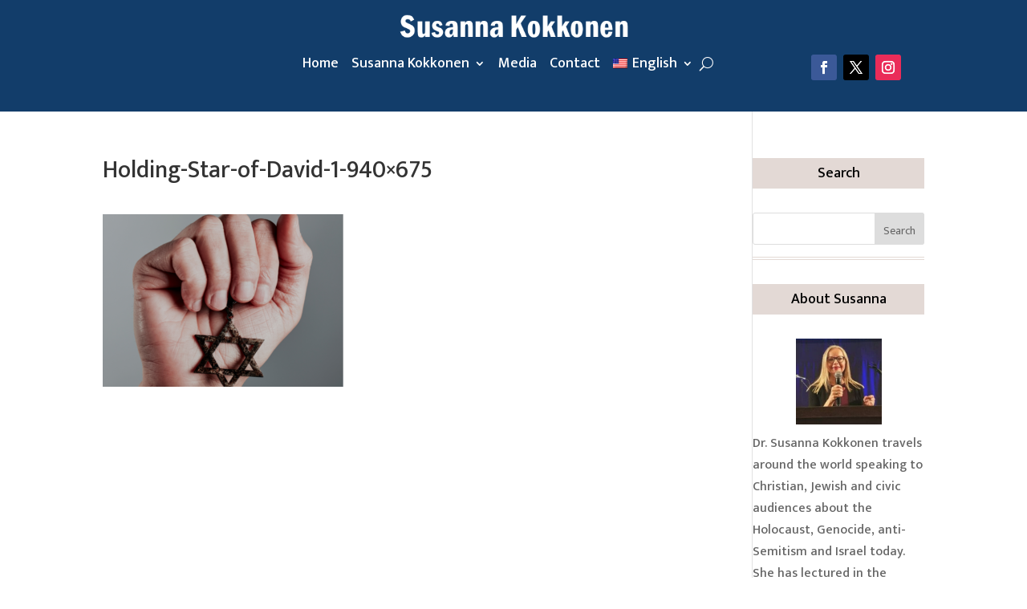

--- FILE ---
content_type: text/html; charset=utf-8
request_url: https://www.google.com/recaptcha/api2/anchor?ar=1&k=6LfacPkUAAAAADwLDNdDUskOmhF6YiPYocHYXJaO&co=aHR0cHM6Ly9zdXNhbm5ha29ra29uZW4uY29tOjQ0Mw..&hl=en&v=PoyoqOPhxBO7pBk68S4YbpHZ&size=invisible&anchor-ms=20000&execute-ms=30000&cb=v7rk0y5w00uh
body_size: 49029
content:
<!DOCTYPE HTML><html dir="ltr" lang="en"><head><meta http-equiv="Content-Type" content="text/html; charset=UTF-8">
<meta http-equiv="X-UA-Compatible" content="IE=edge">
<title>reCAPTCHA</title>
<style type="text/css">
/* cyrillic-ext */
@font-face {
  font-family: 'Roboto';
  font-style: normal;
  font-weight: 400;
  font-stretch: 100%;
  src: url(//fonts.gstatic.com/s/roboto/v48/KFO7CnqEu92Fr1ME7kSn66aGLdTylUAMa3GUBHMdazTgWw.woff2) format('woff2');
  unicode-range: U+0460-052F, U+1C80-1C8A, U+20B4, U+2DE0-2DFF, U+A640-A69F, U+FE2E-FE2F;
}
/* cyrillic */
@font-face {
  font-family: 'Roboto';
  font-style: normal;
  font-weight: 400;
  font-stretch: 100%;
  src: url(//fonts.gstatic.com/s/roboto/v48/KFO7CnqEu92Fr1ME7kSn66aGLdTylUAMa3iUBHMdazTgWw.woff2) format('woff2');
  unicode-range: U+0301, U+0400-045F, U+0490-0491, U+04B0-04B1, U+2116;
}
/* greek-ext */
@font-face {
  font-family: 'Roboto';
  font-style: normal;
  font-weight: 400;
  font-stretch: 100%;
  src: url(//fonts.gstatic.com/s/roboto/v48/KFO7CnqEu92Fr1ME7kSn66aGLdTylUAMa3CUBHMdazTgWw.woff2) format('woff2');
  unicode-range: U+1F00-1FFF;
}
/* greek */
@font-face {
  font-family: 'Roboto';
  font-style: normal;
  font-weight: 400;
  font-stretch: 100%;
  src: url(//fonts.gstatic.com/s/roboto/v48/KFO7CnqEu92Fr1ME7kSn66aGLdTylUAMa3-UBHMdazTgWw.woff2) format('woff2');
  unicode-range: U+0370-0377, U+037A-037F, U+0384-038A, U+038C, U+038E-03A1, U+03A3-03FF;
}
/* math */
@font-face {
  font-family: 'Roboto';
  font-style: normal;
  font-weight: 400;
  font-stretch: 100%;
  src: url(//fonts.gstatic.com/s/roboto/v48/KFO7CnqEu92Fr1ME7kSn66aGLdTylUAMawCUBHMdazTgWw.woff2) format('woff2');
  unicode-range: U+0302-0303, U+0305, U+0307-0308, U+0310, U+0312, U+0315, U+031A, U+0326-0327, U+032C, U+032F-0330, U+0332-0333, U+0338, U+033A, U+0346, U+034D, U+0391-03A1, U+03A3-03A9, U+03B1-03C9, U+03D1, U+03D5-03D6, U+03F0-03F1, U+03F4-03F5, U+2016-2017, U+2034-2038, U+203C, U+2040, U+2043, U+2047, U+2050, U+2057, U+205F, U+2070-2071, U+2074-208E, U+2090-209C, U+20D0-20DC, U+20E1, U+20E5-20EF, U+2100-2112, U+2114-2115, U+2117-2121, U+2123-214F, U+2190, U+2192, U+2194-21AE, U+21B0-21E5, U+21F1-21F2, U+21F4-2211, U+2213-2214, U+2216-22FF, U+2308-230B, U+2310, U+2319, U+231C-2321, U+2336-237A, U+237C, U+2395, U+239B-23B7, U+23D0, U+23DC-23E1, U+2474-2475, U+25AF, U+25B3, U+25B7, U+25BD, U+25C1, U+25CA, U+25CC, U+25FB, U+266D-266F, U+27C0-27FF, U+2900-2AFF, U+2B0E-2B11, U+2B30-2B4C, U+2BFE, U+3030, U+FF5B, U+FF5D, U+1D400-1D7FF, U+1EE00-1EEFF;
}
/* symbols */
@font-face {
  font-family: 'Roboto';
  font-style: normal;
  font-weight: 400;
  font-stretch: 100%;
  src: url(//fonts.gstatic.com/s/roboto/v48/KFO7CnqEu92Fr1ME7kSn66aGLdTylUAMaxKUBHMdazTgWw.woff2) format('woff2');
  unicode-range: U+0001-000C, U+000E-001F, U+007F-009F, U+20DD-20E0, U+20E2-20E4, U+2150-218F, U+2190, U+2192, U+2194-2199, U+21AF, U+21E6-21F0, U+21F3, U+2218-2219, U+2299, U+22C4-22C6, U+2300-243F, U+2440-244A, U+2460-24FF, U+25A0-27BF, U+2800-28FF, U+2921-2922, U+2981, U+29BF, U+29EB, U+2B00-2BFF, U+4DC0-4DFF, U+FFF9-FFFB, U+10140-1018E, U+10190-1019C, U+101A0, U+101D0-101FD, U+102E0-102FB, U+10E60-10E7E, U+1D2C0-1D2D3, U+1D2E0-1D37F, U+1F000-1F0FF, U+1F100-1F1AD, U+1F1E6-1F1FF, U+1F30D-1F30F, U+1F315, U+1F31C, U+1F31E, U+1F320-1F32C, U+1F336, U+1F378, U+1F37D, U+1F382, U+1F393-1F39F, U+1F3A7-1F3A8, U+1F3AC-1F3AF, U+1F3C2, U+1F3C4-1F3C6, U+1F3CA-1F3CE, U+1F3D4-1F3E0, U+1F3ED, U+1F3F1-1F3F3, U+1F3F5-1F3F7, U+1F408, U+1F415, U+1F41F, U+1F426, U+1F43F, U+1F441-1F442, U+1F444, U+1F446-1F449, U+1F44C-1F44E, U+1F453, U+1F46A, U+1F47D, U+1F4A3, U+1F4B0, U+1F4B3, U+1F4B9, U+1F4BB, U+1F4BF, U+1F4C8-1F4CB, U+1F4D6, U+1F4DA, U+1F4DF, U+1F4E3-1F4E6, U+1F4EA-1F4ED, U+1F4F7, U+1F4F9-1F4FB, U+1F4FD-1F4FE, U+1F503, U+1F507-1F50B, U+1F50D, U+1F512-1F513, U+1F53E-1F54A, U+1F54F-1F5FA, U+1F610, U+1F650-1F67F, U+1F687, U+1F68D, U+1F691, U+1F694, U+1F698, U+1F6AD, U+1F6B2, U+1F6B9-1F6BA, U+1F6BC, U+1F6C6-1F6CF, U+1F6D3-1F6D7, U+1F6E0-1F6EA, U+1F6F0-1F6F3, U+1F6F7-1F6FC, U+1F700-1F7FF, U+1F800-1F80B, U+1F810-1F847, U+1F850-1F859, U+1F860-1F887, U+1F890-1F8AD, U+1F8B0-1F8BB, U+1F8C0-1F8C1, U+1F900-1F90B, U+1F93B, U+1F946, U+1F984, U+1F996, U+1F9E9, U+1FA00-1FA6F, U+1FA70-1FA7C, U+1FA80-1FA89, U+1FA8F-1FAC6, U+1FACE-1FADC, U+1FADF-1FAE9, U+1FAF0-1FAF8, U+1FB00-1FBFF;
}
/* vietnamese */
@font-face {
  font-family: 'Roboto';
  font-style: normal;
  font-weight: 400;
  font-stretch: 100%;
  src: url(//fonts.gstatic.com/s/roboto/v48/KFO7CnqEu92Fr1ME7kSn66aGLdTylUAMa3OUBHMdazTgWw.woff2) format('woff2');
  unicode-range: U+0102-0103, U+0110-0111, U+0128-0129, U+0168-0169, U+01A0-01A1, U+01AF-01B0, U+0300-0301, U+0303-0304, U+0308-0309, U+0323, U+0329, U+1EA0-1EF9, U+20AB;
}
/* latin-ext */
@font-face {
  font-family: 'Roboto';
  font-style: normal;
  font-weight: 400;
  font-stretch: 100%;
  src: url(//fonts.gstatic.com/s/roboto/v48/KFO7CnqEu92Fr1ME7kSn66aGLdTylUAMa3KUBHMdazTgWw.woff2) format('woff2');
  unicode-range: U+0100-02BA, U+02BD-02C5, U+02C7-02CC, U+02CE-02D7, U+02DD-02FF, U+0304, U+0308, U+0329, U+1D00-1DBF, U+1E00-1E9F, U+1EF2-1EFF, U+2020, U+20A0-20AB, U+20AD-20C0, U+2113, U+2C60-2C7F, U+A720-A7FF;
}
/* latin */
@font-face {
  font-family: 'Roboto';
  font-style: normal;
  font-weight: 400;
  font-stretch: 100%;
  src: url(//fonts.gstatic.com/s/roboto/v48/KFO7CnqEu92Fr1ME7kSn66aGLdTylUAMa3yUBHMdazQ.woff2) format('woff2');
  unicode-range: U+0000-00FF, U+0131, U+0152-0153, U+02BB-02BC, U+02C6, U+02DA, U+02DC, U+0304, U+0308, U+0329, U+2000-206F, U+20AC, U+2122, U+2191, U+2193, U+2212, U+2215, U+FEFF, U+FFFD;
}
/* cyrillic-ext */
@font-face {
  font-family: 'Roboto';
  font-style: normal;
  font-weight: 500;
  font-stretch: 100%;
  src: url(//fonts.gstatic.com/s/roboto/v48/KFO7CnqEu92Fr1ME7kSn66aGLdTylUAMa3GUBHMdazTgWw.woff2) format('woff2');
  unicode-range: U+0460-052F, U+1C80-1C8A, U+20B4, U+2DE0-2DFF, U+A640-A69F, U+FE2E-FE2F;
}
/* cyrillic */
@font-face {
  font-family: 'Roboto';
  font-style: normal;
  font-weight: 500;
  font-stretch: 100%;
  src: url(//fonts.gstatic.com/s/roboto/v48/KFO7CnqEu92Fr1ME7kSn66aGLdTylUAMa3iUBHMdazTgWw.woff2) format('woff2');
  unicode-range: U+0301, U+0400-045F, U+0490-0491, U+04B0-04B1, U+2116;
}
/* greek-ext */
@font-face {
  font-family: 'Roboto';
  font-style: normal;
  font-weight: 500;
  font-stretch: 100%;
  src: url(//fonts.gstatic.com/s/roboto/v48/KFO7CnqEu92Fr1ME7kSn66aGLdTylUAMa3CUBHMdazTgWw.woff2) format('woff2');
  unicode-range: U+1F00-1FFF;
}
/* greek */
@font-face {
  font-family: 'Roboto';
  font-style: normal;
  font-weight: 500;
  font-stretch: 100%;
  src: url(//fonts.gstatic.com/s/roboto/v48/KFO7CnqEu92Fr1ME7kSn66aGLdTylUAMa3-UBHMdazTgWw.woff2) format('woff2');
  unicode-range: U+0370-0377, U+037A-037F, U+0384-038A, U+038C, U+038E-03A1, U+03A3-03FF;
}
/* math */
@font-face {
  font-family: 'Roboto';
  font-style: normal;
  font-weight: 500;
  font-stretch: 100%;
  src: url(//fonts.gstatic.com/s/roboto/v48/KFO7CnqEu92Fr1ME7kSn66aGLdTylUAMawCUBHMdazTgWw.woff2) format('woff2');
  unicode-range: U+0302-0303, U+0305, U+0307-0308, U+0310, U+0312, U+0315, U+031A, U+0326-0327, U+032C, U+032F-0330, U+0332-0333, U+0338, U+033A, U+0346, U+034D, U+0391-03A1, U+03A3-03A9, U+03B1-03C9, U+03D1, U+03D5-03D6, U+03F0-03F1, U+03F4-03F5, U+2016-2017, U+2034-2038, U+203C, U+2040, U+2043, U+2047, U+2050, U+2057, U+205F, U+2070-2071, U+2074-208E, U+2090-209C, U+20D0-20DC, U+20E1, U+20E5-20EF, U+2100-2112, U+2114-2115, U+2117-2121, U+2123-214F, U+2190, U+2192, U+2194-21AE, U+21B0-21E5, U+21F1-21F2, U+21F4-2211, U+2213-2214, U+2216-22FF, U+2308-230B, U+2310, U+2319, U+231C-2321, U+2336-237A, U+237C, U+2395, U+239B-23B7, U+23D0, U+23DC-23E1, U+2474-2475, U+25AF, U+25B3, U+25B7, U+25BD, U+25C1, U+25CA, U+25CC, U+25FB, U+266D-266F, U+27C0-27FF, U+2900-2AFF, U+2B0E-2B11, U+2B30-2B4C, U+2BFE, U+3030, U+FF5B, U+FF5D, U+1D400-1D7FF, U+1EE00-1EEFF;
}
/* symbols */
@font-face {
  font-family: 'Roboto';
  font-style: normal;
  font-weight: 500;
  font-stretch: 100%;
  src: url(//fonts.gstatic.com/s/roboto/v48/KFO7CnqEu92Fr1ME7kSn66aGLdTylUAMaxKUBHMdazTgWw.woff2) format('woff2');
  unicode-range: U+0001-000C, U+000E-001F, U+007F-009F, U+20DD-20E0, U+20E2-20E4, U+2150-218F, U+2190, U+2192, U+2194-2199, U+21AF, U+21E6-21F0, U+21F3, U+2218-2219, U+2299, U+22C4-22C6, U+2300-243F, U+2440-244A, U+2460-24FF, U+25A0-27BF, U+2800-28FF, U+2921-2922, U+2981, U+29BF, U+29EB, U+2B00-2BFF, U+4DC0-4DFF, U+FFF9-FFFB, U+10140-1018E, U+10190-1019C, U+101A0, U+101D0-101FD, U+102E0-102FB, U+10E60-10E7E, U+1D2C0-1D2D3, U+1D2E0-1D37F, U+1F000-1F0FF, U+1F100-1F1AD, U+1F1E6-1F1FF, U+1F30D-1F30F, U+1F315, U+1F31C, U+1F31E, U+1F320-1F32C, U+1F336, U+1F378, U+1F37D, U+1F382, U+1F393-1F39F, U+1F3A7-1F3A8, U+1F3AC-1F3AF, U+1F3C2, U+1F3C4-1F3C6, U+1F3CA-1F3CE, U+1F3D4-1F3E0, U+1F3ED, U+1F3F1-1F3F3, U+1F3F5-1F3F7, U+1F408, U+1F415, U+1F41F, U+1F426, U+1F43F, U+1F441-1F442, U+1F444, U+1F446-1F449, U+1F44C-1F44E, U+1F453, U+1F46A, U+1F47D, U+1F4A3, U+1F4B0, U+1F4B3, U+1F4B9, U+1F4BB, U+1F4BF, U+1F4C8-1F4CB, U+1F4D6, U+1F4DA, U+1F4DF, U+1F4E3-1F4E6, U+1F4EA-1F4ED, U+1F4F7, U+1F4F9-1F4FB, U+1F4FD-1F4FE, U+1F503, U+1F507-1F50B, U+1F50D, U+1F512-1F513, U+1F53E-1F54A, U+1F54F-1F5FA, U+1F610, U+1F650-1F67F, U+1F687, U+1F68D, U+1F691, U+1F694, U+1F698, U+1F6AD, U+1F6B2, U+1F6B9-1F6BA, U+1F6BC, U+1F6C6-1F6CF, U+1F6D3-1F6D7, U+1F6E0-1F6EA, U+1F6F0-1F6F3, U+1F6F7-1F6FC, U+1F700-1F7FF, U+1F800-1F80B, U+1F810-1F847, U+1F850-1F859, U+1F860-1F887, U+1F890-1F8AD, U+1F8B0-1F8BB, U+1F8C0-1F8C1, U+1F900-1F90B, U+1F93B, U+1F946, U+1F984, U+1F996, U+1F9E9, U+1FA00-1FA6F, U+1FA70-1FA7C, U+1FA80-1FA89, U+1FA8F-1FAC6, U+1FACE-1FADC, U+1FADF-1FAE9, U+1FAF0-1FAF8, U+1FB00-1FBFF;
}
/* vietnamese */
@font-face {
  font-family: 'Roboto';
  font-style: normal;
  font-weight: 500;
  font-stretch: 100%;
  src: url(//fonts.gstatic.com/s/roboto/v48/KFO7CnqEu92Fr1ME7kSn66aGLdTylUAMa3OUBHMdazTgWw.woff2) format('woff2');
  unicode-range: U+0102-0103, U+0110-0111, U+0128-0129, U+0168-0169, U+01A0-01A1, U+01AF-01B0, U+0300-0301, U+0303-0304, U+0308-0309, U+0323, U+0329, U+1EA0-1EF9, U+20AB;
}
/* latin-ext */
@font-face {
  font-family: 'Roboto';
  font-style: normal;
  font-weight: 500;
  font-stretch: 100%;
  src: url(//fonts.gstatic.com/s/roboto/v48/KFO7CnqEu92Fr1ME7kSn66aGLdTylUAMa3KUBHMdazTgWw.woff2) format('woff2');
  unicode-range: U+0100-02BA, U+02BD-02C5, U+02C7-02CC, U+02CE-02D7, U+02DD-02FF, U+0304, U+0308, U+0329, U+1D00-1DBF, U+1E00-1E9F, U+1EF2-1EFF, U+2020, U+20A0-20AB, U+20AD-20C0, U+2113, U+2C60-2C7F, U+A720-A7FF;
}
/* latin */
@font-face {
  font-family: 'Roboto';
  font-style: normal;
  font-weight: 500;
  font-stretch: 100%;
  src: url(//fonts.gstatic.com/s/roboto/v48/KFO7CnqEu92Fr1ME7kSn66aGLdTylUAMa3yUBHMdazQ.woff2) format('woff2');
  unicode-range: U+0000-00FF, U+0131, U+0152-0153, U+02BB-02BC, U+02C6, U+02DA, U+02DC, U+0304, U+0308, U+0329, U+2000-206F, U+20AC, U+2122, U+2191, U+2193, U+2212, U+2215, U+FEFF, U+FFFD;
}
/* cyrillic-ext */
@font-face {
  font-family: 'Roboto';
  font-style: normal;
  font-weight: 900;
  font-stretch: 100%;
  src: url(//fonts.gstatic.com/s/roboto/v48/KFO7CnqEu92Fr1ME7kSn66aGLdTylUAMa3GUBHMdazTgWw.woff2) format('woff2');
  unicode-range: U+0460-052F, U+1C80-1C8A, U+20B4, U+2DE0-2DFF, U+A640-A69F, U+FE2E-FE2F;
}
/* cyrillic */
@font-face {
  font-family: 'Roboto';
  font-style: normal;
  font-weight: 900;
  font-stretch: 100%;
  src: url(//fonts.gstatic.com/s/roboto/v48/KFO7CnqEu92Fr1ME7kSn66aGLdTylUAMa3iUBHMdazTgWw.woff2) format('woff2');
  unicode-range: U+0301, U+0400-045F, U+0490-0491, U+04B0-04B1, U+2116;
}
/* greek-ext */
@font-face {
  font-family: 'Roboto';
  font-style: normal;
  font-weight: 900;
  font-stretch: 100%;
  src: url(//fonts.gstatic.com/s/roboto/v48/KFO7CnqEu92Fr1ME7kSn66aGLdTylUAMa3CUBHMdazTgWw.woff2) format('woff2');
  unicode-range: U+1F00-1FFF;
}
/* greek */
@font-face {
  font-family: 'Roboto';
  font-style: normal;
  font-weight: 900;
  font-stretch: 100%;
  src: url(//fonts.gstatic.com/s/roboto/v48/KFO7CnqEu92Fr1ME7kSn66aGLdTylUAMa3-UBHMdazTgWw.woff2) format('woff2');
  unicode-range: U+0370-0377, U+037A-037F, U+0384-038A, U+038C, U+038E-03A1, U+03A3-03FF;
}
/* math */
@font-face {
  font-family: 'Roboto';
  font-style: normal;
  font-weight: 900;
  font-stretch: 100%;
  src: url(//fonts.gstatic.com/s/roboto/v48/KFO7CnqEu92Fr1ME7kSn66aGLdTylUAMawCUBHMdazTgWw.woff2) format('woff2');
  unicode-range: U+0302-0303, U+0305, U+0307-0308, U+0310, U+0312, U+0315, U+031A, U+0326-0327, U+032C, U+032F-0330, U+0332-0333, U+0338, U+033A, U+0346, U+034D, U+0391-03A1, U+03A3-03A9, U+03B1-03C9, U+03D1, U+03D5-03D6, U+03F0-03F1, U+03F4-03F5, U+2016-2017, U+2034-2038, U+203C, U+2040, U+2043, U+2047, U+2050, U+2057, U+205F, U+2070-2071, U+2074-208E, U+2090-209C, U+20D0-20DC, U+20E1, U+20E5-20EF, U+2100-2112, U+2114-2115, U+2117-2121, U+2123-214F, U+2190, U+2192, U+2194-21AE, U+21B0-21E5, U+21F1-21F2, U+21F4-2211, U+2213-2214, U+2216-22FF, U+2308-230B, U+2310, U+2319, U+231C-2321, U+2336-237A, U+237C, U+2395, U+239B-23B7, U+23D0, U+23DC-23E1, U+2474-2475, U+25AF, U+25B3, U+25B7, U+25BD, U+25C1, U+25CA, U+25CC, U+25FB, U+266D-266F, U+27C0-27FF, U+2900-2AFF, U+2B0E-2B11, U+2B30-2B4C, U+2BFE, U+3030, U+FF5B, U+FF5D, U+1D400-1D7FF, U+1EE00-1EEFF;
}
/* symbols */
@font-face {
  font-family: 'Roboto';
  font-style: normal;
  font-weight: 900;
  font-stretch: 100%;
  src: url(//fonts.gstatic.com/s/roboto/v48/KFO7CnqEu92Fr1ME7kSn66aGLdTylUAMaxKUBHMdazTgWw.woff2) format('woff2');
  unicode-range: U+0001-000C, U+000E-001F, U+007F-009F, U+20DD-20E0, U+20E2-20E4, U+2150-218F, U+2190, U+2192, U+2194-2199, U+21AF, U+21E6-21F0, U+21F3, U+2218-2219, U+2299, U+22C4-22C6, U+2300-243F, U+2440-244A, U+2460-24FF, U+25A0-27BF, U+2800-28FF, U+2921-2922, U+2981, U+29BF, U+29EB, U+2B00-2BFF, U+4DC0-4DFF, U+FFF9-FFFB, U+10140-1018E, U+10190-1019C, U+101A0, U+101D0-101FD, U+102E0-102FB, U+10E60-10E7E, U+1D2C0-1D2D3, U+1D2E0-1D37F, U+1F000-1F0FF, U+1F100-1F1AD, U+1F1E6-1F1FF, U+1F30D-1F30F, U+1F315, U+1F31C, U+1F31E, U+1F320-1F32C, U+1F336, U+1F378, U+1F37D, U+1F382, U+1F393-1F39F, U+1F3A7-1F3A8, U+1F3AC-1F3AF, U+1F3C2, U+1F3C4-1F3C6, U+1F3CA-1F3CE, U+1F3D4-1F3E0, U+1F3ED, U+1F3F1-1F3F3, U+1F3F5-1F3F7, U+1F408, U+1F415, U+1F41F, U+1F426, U+1F43F, U+1F441-1F442, U+1F444, U+1F446-1F449, U+1F44C-1F44E, U+1F453, U+1F46A, U+1F47D, U+1F4A3, U+1F4B0, U+1F4B3, U+1F4B9, U+1F4BB, U+1F4BF, U+1F4C8-1F4CB, U+1F4D6, U+1F4DA, U+1F4DF, U+1F4E3-1F4E6, U+1F4EA-1F4ED, U+1F4F7, U+1F4F9-1F4FB, U+1F4FD-1F4FE, U+1F503, U+1F507-1F50B, U+1F50D, U+1F512-1F513, U+1F53E-1F54A, U+1F54F-1F5FA, U+1F610, U+1F650-1F67F, U+1F687, U+1F68D, U+1F691, U+1F694, U+1F698, U+1F6AD, U+1F6B2, U+1F6B9-1F6BA, U+1F6BC, U+1F6C6-1F6CF, U+1F6D3-1F6D7, U+1F6E0-1F6EA, U+1F6F0-1F6F3, U+1F6F7-1F6FC, U+1F700-1F7FF, U+1F800-1F80B, U+1F810-1F847, U+1F850-1F859, U+1F860-1F887, U+1F890-1F8AD, U+1F8B0-1F8BB, U+1F8C0-1F8C1, U+1F900-1F90B, U+1F93B, U+1F946, U+1F984, U+1F996, U+1F9E9, U+1FA00-1FA6F, U+1FA70-1FA7C, U+1FA80-1FA89, U+1FA8F-1FAC6, U+1FACE-1FADC, U+1FADF-1FAE9, U+1FAF0-1FAF8, U+1FB00-1FBFF;
}
/* vietnamese */
@font-face {
  font-family: 'Roboto';
  font-style: normal;
  font-weight: 900;
  font-stretch: 100%;
  src: url(//fonts.gstatic.com/s/roboto/v48/KFO7CnqEu92Fr1ME7kSn66aGLdTylUAMa3OUBHMdazTgWw.woff2) format('woff2');
  unicode-range: U+0102-0103, U+0110-0111, U+0128-0129, U+0168-0169, U+01A0-01A1, U+01AF-01B0, U+0300-0301, U+0303-0304, U+0308-0309, U+0323, U+0329, U+1EA0-1EF9, U+20AB;
}
/* latin-ext */
@font-face {
  font-family: 'Roboto';
  font-style: normal;
  font-weight: 900;
  font-stretch: 100%;
  src: url(//fonts.gstatic.com/s/roboto/v48/KFO7CnqEu92Fr1ME7kSn66aGLdTylUAMa3KUBHMdazTgWw.woff2) format('woff2');
  unicode-range: U+0100-02BA, U+02BD-02C5, U+02C7-02CC, U+02CE-02D7, U+02DD-02FF, U+0304, U+0308, U+0329, U+1D00-1DBF, U+1E00-1E9F, U+1EF2-1EFF, U+2020, U+20A0-20AB, U+20AD-20C0, U+2113, U+2C60-2C7F, U+A720-A7FF;
}
/* latin */
@font-face {
  font-family: 'Roboto';
  font-style: normal;
  font-weight: 900;
  font-stretch: 100%;
  src: url(//fonts.gstatic.com/s/roboto/v48/KFO7CnqEu92Fr1ME7kSn66aGLdTylUAMa3yUBHMdazQ.woff2) format('woff2');
  unicode-range: U+0000-00FF, U+0131, U+0152-0153, U+02BB-02BC, U+02C6, U+02DA, U+02DC, U+0304, U+0308, U+0329, U+2000-206F, U+20AC, U+2122, U+2191, U+2193, U+2212, U+2215, U+FEFF, U+FFFD;
}

</style>
<link rel="stylesheet" type="text/css" href="https://www.gstatic.com/recaptcha/releases/PoyoqOPhxBO7pBk68S4YbpHZ/styles__ltr.css">
<script nonce="b9nFex1TQSimpUS4gUnwLA" type="text/javascript">window['__recaptcha_api'] = 'https://www.google.com/recaptcha/api2/';</script>
<script type="text/javascript" src="https://www.gstatic.com/recaptcha/releases/PoyoqOPhxBO7pBk68S4YbpHZ/recaptcha__en.js" nonce="b9nFex1TQSimpUS4gUnwLA">
      
    </script></head>
<body><div id="rc-anchor-alert" class="rc-anchor-alert"></div>
<input type="hidden" id="recaptcha-token" value="[base64]">
<script type="text/javascript" nonce="b9nFex1TQSimpUS4gUnwLA">
      recaptcha.anchor.Main.init("[\x22ainput\x22,[\x22bgdata\x22,\x22\x22,\[base64]/[base64]/[base64]/KE4oMTI0LHYsdi5HKSxMWihsLHYpKTpOKDEyNCx2LGwpLFYpLHYpLFQpKSxGKDE3MSx2KX0scjc9ZnVuY3Rpb24obCl7cmV0dXJuIGx9LEM9ZnVuY3Rpb24obCxWLHYpe04odixsLFYpLFZbYWtdPTI3OTZ9LG49ZnVuY3Rpb24obCxWKXtWLlg9KChWLlg/[base64]/[base64]/[base64]/[base64]/[base64]/[base64]/[base64]/[base64]/[base64]/[base64]/[base64]\\u003d\x22,\[base64]\\u003d\x22,\[base64]/w6PCrDtPHMOWMAwFw6BLw7fDiwPCksKuw4U7w6bDs8O1dsOcLcK8RsKecsOwwoIvecOdGko+ZMKWw5DCsMOjwrXCmcKkw4PCisOvGVloGHXClcO/Gm5XehMQRTlhw4bCssKFFRrCq8OPClPChFdCwoMAw7vCksKrw6dWPMOLwqMBYBrCicOZw4RPPRXDvGptw7rCscOJw7fCtwvDl2XDj8KmwpcEw6QCSAY9w6HClBfCoMKLwqZSw4fCgsOmWMOmwo1MwrxBwrbDi2/DlcODDGTDgsOww7bDicOCVcKow7lmwoQ6cUQwIwt3OEnDlXhMwo0+w6bDv8Kcw5/Do8OZLcOwwr4HasK+UsKLw4LCgGQvKQTCrUDDtFzDncKGw5fDnsOrwpttw5YDcDDDrADCnH/CgB3DisOrw4V9KMKcwpNuasKfKMOjJ8O1w4HCssKFw5FPwqJqw4jDmzkXw4o/wpDDsj1gdsOiXsOBw7PDrcOuRhIcwoPDmBZHUw1PDS/Dr8K7WcKOfCA6SsO3UsK5wr7DlcOVw6/DpsKvaFvChcOUUcOjw4zDgMOuSm3Dq0gdw7zDlsKHZADCgcOkwqbDsG3Cl8ORTMOoXcOTRcKEw4/[base64]/CisOpwqTDo3HDh8OrwrHCjsKEwrDDn0MiYMO+w5oKw57CqsOcVE7CrMOTWETDih/DkzsWwqrDoiXDmG7Dv8K2Kl3ChsKqw590dsKpFxI/DhrDrl8OwphDBCnDk1zDqMONw7M3wpJ9w5V5EMOhwqR5PMKDwrA+ejQzw6TDnsOHHsOTZR8pwpFiT8K/wq52DwZ8w5fDocOGw4Y/[base64]/ChkvCi8KowoZPBMOUw6TCowfCgz/[base64]/Cs2HDlBw3w7bDkQLCpTMDXFXCq0FKwrDDu8OTw6PDqCQYw7jDncO0w7LCjDsfF8Klwo9awphQbMOnJVvCn8OMCcKLPmrDg8KgwrAwwqM8eMK/wqPCgzY9w4jDqcOaNzzCjSwiw796w53DiMKKw7MewrzCvGZbw60Kw48MYl7CiMO/FcONNMOqFsKkfcKqODl+aCMCTWnCvcK8w5HCqiNxwr57w5XCosOfdMKPwprCrTY/wrR9VHXDsSPDnFkQw7EgcSXDrDBLwoVzw6MWKcKuf1h0w4E0asOcNkQBw5BLw7fCt2ofwqNLw7RBwprCnjNWUyBUOMO3aMKKacOsTk0jAMO/[base64]/DnR5ywrE6wr4QJsODw4BrI0/[base64]/eikuw6vDjTfCu2HCkEdzV8Kqw6Z2Uw8Zw4JwaArDvQYyf8OSwqfDrkA0w73CtBLDmMOlwpjDumrDjsKHDcKVwqnCgBzDj8OywrDCvUHDrzF+w40dwpUpFm3CkcOHw4/Dq8OrXMO8HzzCksOJOGQ3w54wRxPDkCfCsRMPD8OOYQfCsAfCscOXw47CtsKdKkobwonCrMO+wqQ6wr07w5HDjT7CgMKOw7Jiw6Ntw6dGwqJQB8OoDFbDhsKhwqfCo8O8Z8Kww7LDvzJRYsOJLmnDg3lOYcKrHsOiw5BEVlR/[base64]/[base64]/DqmR0wrrCicOMw6UCw5jCvcKuw6cAZsKwRsKRHcKaVMOuCQ3DgQJBw6ZIwo/DohtXwrrCncKnwoDDtjUpfMOjw4Zcansrw7FHw6FKA8KlNcKMw7HDkjksXMK8O2TDjDwow7R6Yy3CvMOrw68nwq/DqsKpCgQ5wpYNXyNZwolbMMOOwpFSdMO3wqfDtlpKw4bCs8OLwqgsJAJ7AMKaCiV4w4JlLMK1worDocKmw49JwrLDizI2wo1pwptKSC0FMMOQC0DDvx/CrcO5w55Lw7FIw4tTVitgFcKdDV7DtMK/OcKqL193GQXDvXpdwpjDiFNGNsKIw555wrYTw4MywpUaeVw9XcO1UsOCw7pVwoxGw57DpMKWO8KVw41gKQUPU8KYwpJzFFEnSwclwrzCncOPDcKcKMODQBTCmH/CoMOYBcOXMV87wqjDhsOwScKjw4cNM8OAAUTCvMKdw5vCsWrDoxN6w6DClMKNw5wlZw4yMMKVABzCkR3DhkgRwo/DvcOMw5fDswDDiCBHey1KRMOTwqsINsO6w4lfwrd4McKMwrHDicOuw5Qxw4nCkARTKiPCqMOiw7JiUsKlw7LCgMKOw7bCuk4/wpBVQyogZ3MMw4Z/woxow5drYcKAOcOdw4jDoW1sIcOHw6XDlMKnOUBfwp3Ct0vDtHLDnxvCpcK7KwYHFcO6S8Ohw6hfw7jCm1jCmcOiwrDCsMORw5EDdUEZaMOrYT3Dj8OdBA4cw5MewoHDqMOxw7/CnMOFwr3DpCphw6/Cn8OgwotMwpfCn1pQw7nCu8Ktw7R2w4gIUMOOQMOQwrTDiB1xTwYkwqDDvsKUw4TDr1fDowrDigzCjCPCtTfDj0oOw6YNQBzDtcKHw4bCusKrwpV9Bw/CuMKyw6rDk0F/[base64]/CmcKCw6/[base64]/CtsKyAETDhDYSwp97CmRVIsObw7l/DMKFw6bCokPDlnDDlcKJw77DoBNRw7jDox5XMcOfwqjDsBPDngZPw7jDjFkHwqrCt8K6T8O0ccK1w7nChXJpVxHCu1pHwqcxZhjCpBccwoPDjMKsREt3woFJwpJAwqdNwqUbBsOrcsKXwoN7wp8MbSzDtGQlc8OdwqXDrSlCwrBowoHDt8OwGsO7GsO0A3IPwpk/wojDmsOHVsKiDF1bJsOuHBvDh2/DkHvDjsKMasOHw54RGcKMw7HCikcGwpfCu8O0ccO+wpvCugzDgmh9wqVjw7IGwrpCwok0wqJpasOuFcKzw5nDjsOPGMKHASHDiDE9ccOtwo/DlMKiw443FMKdF8OSwobCu8OYS3oGw6/CvW7DtsOnDsOQwprCuSzCuRtlR8OATn9dbcKZwqJRw7VHw5DDqMOkGBBVw5DCvBLDoMK+UDldw5/CqXjCr8O6wrzDk3LCrwEbIl/[base64]/CtMOkUGvCrm/DvMK6wpDDn8KGKT/DnAnDr3LDhcKkAmHCjhAiIBTCvRMSw5PDlsOOUw/CuT8ow4HCl8Kww67Cg8KidXJIWxIVA8KKwr58IcKrQWd6w4wqw4XCim3Du8OUw7JZeGJEwrNmw4Rdw7bDmhbCssOxw7k9wrBxwqDDl2sBIVLDmwDCm0F/[base64]/CmsOgY0hPw7rDhnbCnsOKw7bDsGPCnkwUw5JEwpQcC8Kvwr/DhUoBwrLDslzDhMKeJsOmw5sxNsKICSBBAcO9w6xiwrDCmgnCg8OPwoDDhMK/[base64]/CsiQiTcKWwq/CtwvCiMOtO8KiVXA+ecOZw6clLj3ChyjCgXRqNsOiCcOnwpvDggrDssOdbAPDqHnCpGVlYMK/wqvDgzXDgwXDl3bDlU/[base64]/wq/DuMO0UsKAwqQaTcKpw6wDwr7CsD0ZwqRMw7DCjwbDqDwjO8OuCsOGf31tw4kmbMKIOsOLXChTMFTDjQLDlkrCsw3Dn8O+bsKSwrHDrxZhwrMDH8KOHyrDvMOWwoFvOHdFw7hEw6NSWMKpw5YaEjLDnBgIwqpXwoYCCFkPw6/[base64]/[base64]/Dj8OTKMK2w6vDoTHCrWfChHfCgcOgdzMAw7pqA1ldwo3DnixCPRnCpsOYIsKvNxLDjMOWFcKuD8KwQQbCoB3Cp8Kgfw4oPcOgfcOEw6rDunHCrDYVwprCl8KEZMOjw4DDnELDm8OCw7XDjsKZI8Owwq3DkzFjw5FHcsKDw4jDnXlCb1XDqBwJw5/CkcKkfcOOw5zDgcKYDcK6w79RDMOva8KxJMK7DExgwpZmw69nwotJwrnDhkFkwo1ieUvCr0s1wqDDn8OJFAAZfllwfx7DqcOjwpXDkilpw48UAhRVOkB9w7cBSVlsEXkKTnPCgD5kwrPDl3PCvsKtw7PDv09hPRYdworDpybCosOTw5Iew7R9w4HCjMKTwpEMSF/CuMK6wo94w4BFwr3ClcK+w6vDhCtjdDtWw5xKF2wdajfDqcKewoVqGi10IHolwo3Dj33DoVvChQDDoi/CsMK8Zj9Ww7jDrBIHw7TCr8O5JA3DqcOxeMKJwqBhacKyw4pvay7DrmPCjnfDpEMEwpYgw714R8KRw4w5wqhzFBVWw4fCoBTDqHsxwrhETA7Cg8KdQjYGwr4gWcKJfMK/wpDCqsKLJkU/woM9wqV+D8Omw400e8Ksw4RTScKcwpBFOMO5woM6NsKJN8OdCsKLPsO/V8OcFAHCu8Ojw6FqwrPDmDnCjm/CvsKCwpdTWVAzMXfDgsOEw4TDuBjCicKlRMKhHW8kb8KewpF0HcO7wp4eWcKowqhNS8O3DMOYw7AIG8K7D8OJwofCp3Mvw49ZbjrDim/ClsOewqrDsmJYG23DnMK9wqUZw6HDicOcw7bDlWjCkhYyA2I9AcOEwqxyXcOEwoTCvsKFYcKCGMKnwq8GwrHDpHDCkMKDSl4EADXDksKsKMOHwrbDpcKHaQnDqEHDs0Vgw4LCt8Otw4Ajw7nCinLDl1/DggFrYlY/McK7fsOYTsOpw7c6wqMDdRHDmHhrwrFXAwbDgsK8w4QbXMKDwrREe3sZw4FTw74OEsO0QQvCm3cMVcKUDFEZMsO/w6gcw4fCn8OXVSnDkwnDkQ7DosO4MxjDm8Ovw4XDvS/CjMOhw4PDk1EKwp/[base64]/[base64]/[base64]/[base64]/LMKPDE1QwoUpw44sT8Ohw7DDsXZZIMOoenVMwpnDrsKZwrw5w6tkw4c3wq7CsMK6FcO/EsOmw7R3wrvCrlnCnMOeG3VzQMODDsK/TQxfW3jCmcObXMK4wrtxOMKdw7s+wrdJwrxDTsKnwobDp8OYwoYNAMKKQsK2STbDm8K/wqfDgsKYwrPChHpGGsKTwrjCrDcVw4zDusODL8OYw7vCvsO1QC1rw7DCqmAXwozCjcOtX288DMOlchPCpMO8wpvCgyliHsKsFUDDlcK1XAcGfMKgOEhMw6vCoTsBw4N2IX3DiMKEwpnDvMOHw6DDiMOta8OPw77CtcKQVMO9w5TDhcK7wpHDvnMtP8OIwq7DvsKVw4Y/TCUJdcOKw4jDmgZ5w7F/w6LDvm54wqHDvn3CmMKhwqTDrcO7wo/[base64]/w4HDtEksw4Y+X8KjfsOTRsKMwo/Ct8KBCRTCgGYUwpIpwpUVwp1Bwp1dKcOJworCoxIXOsKxLFnDtcKzCnzDlkR7JFHDsS/ChlnDsMKFwplfwqtYEAbDuiIdwqvCv8KWw5lHTcKYRknDnxPDgcOXw4E/bsOtw79sVMOEwrTCoMOqw4HDjsKowqV4w5Yyf8O7wogKwqHCoBdcOcO9w6jCljxWwrLChMO9MhFEwqRQw6LCvsKywrk6DcKIw6U3worDocKNCsKzP8OTw5IPJjbCgcOuw41EJAnDnUHCoSU4w6jCh2QWwqfCvsODNMKFDhJbwqrDusKxK2/[base64]/wpwuw4vClS1UFyE6w5fDlXQBw5bCjcKlDMOrwp5iIMKIc8KwwrwOw6HDoMOYwoHDoybDpz3DviTDsAfCtMO/d3XCrMOcw5djOGHDim3Dnm3DsyjCkBg/wrfDpcKaPHRAwr8jw7XDj8ODwrkSIcKHAMKkw6oYwot4e8K2w4fCqsO6w7htfcOqBT7DvijDgcK+e1fCjhwfAMOJwqMsw4nDgMKnOTTCgA00PcKUCsKcFkEaw58vNcO3OMOPFsOqwqFzwq57bcO/w7EqGiBPwo9JbsKrwqNGw7gzw53Cq0FYBMOKwo1cw6kRw6HCocOBwo/CmcKpdsKZWkcAw4ZLWMOVwpPChTHCiMKuwr7CpsKPDhzDji/Cp8KtGsOzJldFOkMVw7PDmcOWw7wcwoRFw69Ww7I3Pw9HPDRcwonCgzZnPsKww73CrcOnZg3DkcKAbxMkwo5PAcOXwr7Dq8Kjw6l1MT4hwpJqJsKuUm/[base64]/[base64]/DrcKnez1mPcORIcOwJkrCqsOawps4HcO/[base64]/WcKfAsKAwpvCrMO7KAzCpBUxw6jDqMOaw67CvcO/RgzDlGfDksOBwr8Ubh/CucOUw5/[base64]/Dhl9MwrUtw7HCuz0VwpPCr8OTwozCjhttUAp9dCrCtcONFwccw5tBasOMw6BlC8OSa8K0w5PDoS3Dm8Okw6HCpygvwoPDqynCuMKgIMKKw7zCiRlBw7h6JMOqw6BmI0nCjWVGa8OIwrvDkMOww5jCrw5ewpA/YQXDtwvCkkDDlsOQRC8yw7vDtMOUw6nDpMKHwr/DnsO0RTzCh8KRw4HDmFMnwpvCiVHDv8OsS8KZwp/CqsKMQTLDrWHCj8K4SsKcw7nCvXhew4/[base64]/Nm0EVcKlw5oqMkZhwoNHw54QVF8hworCgFHDr1YpSsKJcjbCtcO/[base64]/CrxAXw6rCn8OYNGbCqU/Cm8Kdw5rCjQjDgG5/ZMK2KX3CkCXCv8KJw50AOsObdl8lGsKVw6HCo3HDm8OHCcKHw7HDv8Oew5ghTDTDs2DDuwgBwrxcwo7DisK8w43ClMKqw7DDhCx2BsKaXk0mQH7DoT4EwpTDvAXCqnLDmMONw7FHwp82aMKYesO3Y8Kiw6w5GBDDk8KPwpVbXsOefB/CrMKtwpXDsMOyChPCticwX8Kvw6PChX/Cgm/CohXDqMKYOcOKwo5/KsO0cxNeGsOXw6nDq8KkwrlvBX/ChcKxw7XCpUTCkhXDsGNnMsOuUsKFwpfDo8Orw4PDvTXCq8OAXsKeExjDi8K0woAKSVzDukPDisOIQFZUwptQwr4Jw6xvw7fCp8OaLsOqw6HDnsObVDQZwok/wrs1QsOLIV9gwpUSwp/CkcOIOihyNMORwpnDtsOawrLCqkg+QsOiBsKDQy8FVyHCqFIcw5XDgcOHwqbCpMKyw5TDmsOwwpkpwpHDoDpywqcuPRtLS8KDwprDnz7CoDXCrgthw43DkcOzJXnCsXtudlLDqHnCuEkjwpRew4PDp8Kxw5vCrkjDgsK6wq/CkcOgwoARL8O8JsOoTDJ+LVklRsK5wpcgwp9hwqYTw6M3wrNgw7Iywq3Di8OSGjRDwp9pegnDtsKDOsKtw5DCscKgGcOqFQ/DrhTCoMKZRSrCsMK7wonCt8OCRcOXTsKqHsKmFUfDqsKEcEwXwqlxbsOCw4AFw5nDusOPP0sGw7kyaMKdSMKFFhDDiWbDj8KFBcO6Q8ORX8K/[base64]/DlT7DpcKIw7BHw7olAMOLO8KiaMK7PijDl13Cl8OcAWpjw4N2wqN1wrvDpWM4fRQ6HMOywrF6ZSvCi8KRecK+XcK/w5BDw4vDlAnChUvCpS/DhMKWJ8K4WkdDKG93XcK6S8ONJcO9EVIzw7fCsUnDh8OefsKhwrfCv8KwwpFiacO/w57CkzfDt8KEwqvCrhpXwqNew6/Cu8Kgw5bCkkXDtx8gwqnCjcKOw4VSwqXDvmgbw6DClnwYBcOWN8OOw7dhwqpbw6rCtcOEPgV3w5pqw5nCpUjDn1PDp2/DnHEMw4RgRsKCXW3DrAoGP14XR8OOwr7CmAtmw6/DocK4wo7DllQEIAATwr/[base64]/Du8KvRDF2wpfCmyTDm1/CsB5TLMKQTcOZJl3DicKnwqLDosKHTjfCnE0SPcOTCcOtwrV4w77Ct8OHPMO5w4jClinCsi3Cv0MqWsKCeyM2w5XCsRhES8KlwojCi3HCrjoWwpUswrsZImfCk2TCumXDoQ/DjnzDjzjChcO3woA9w6tdw5TConpdwoV3wqrCqVnCi8OZw57DvsONbMOtwq9BVARswpLCu8OBw5MRw7rCqsK3PSrDpgLDg2rCnMOnT8Oyw5cvw5hAwqZVw6Umw4U9w5TDksKAVsO4wrnDrMK7bcK0ZcKpE8OJBcK9w6zCr2lQw44AwoU8wq/DjWDDvEvCk1fDnUfDhijCvBg+YXo/wpLCjzvDvsKLUigYFl7DisKAE37DsjvCgEjCosKOw4rDs8KhLE7DoioOw70Uw7lJwrNAwqITTcKQPEB3BgzCu8Klw7Vbw7kiEsOSwqFlw7nCqFfCs8Kje8Kjw4HChMOwOcK4wpPDuMO8BsOYZcKMw53Cg8OkwrscwoQPwpnDo2M8w4zCjRPDi8KWwrxLw6/Ct8ONUSzCuMOEPzbDql3CjsKJEBHCrsOsw7DDvkJrwoBxw7gGIcKlEl54YysDw4F8wrnDvgoiTMOvLsK4XcOOw4jCkMO/BQDCpcOUecK1NsKow7s/w4JrwpXCrsOXw5lpwqzDvMKOwrsdwpDDjlnCmDRdwpNrwoUEw4jDsnBJZsKww7bDqcK1b1YIS8KWw7Z9woLCunUnw6XDh8OgwqTCnMKQwr7CpsKpNMKHwrgBwro/wrt4w53ChCsIw6bDvxnDiGLDlTlzU8Oywr1CwocNIcKGwq7CpMKATRnCvjsIUyfCrcOXFsKWwpjCkzLCuHhQUcKyw7VFw55FNDYfw7HDhMOUT8O8SMK/wq5cwpvDg13DqsKOJxLDuS7CpsOQw7d3ICrDvBBZwrQxwrYobxjCscOww5hicUXCksK/ZhDDsHoHwobCsDTCjF7DhAh7wqbDuQ3CvxNTNjtiwoPCmHzCvcK5WFBudMOpXl7DuMO+wrbDsDrCgsO1bWldwrFTwqNUDnTCvHLCjsOTw4gaw5XDjjfDoQQ9wp/DpwQSNn1jwowrwpbDhsOTw4UQw4hMPMOaVH84LVFFQlTDqMOzw6osw5EIw5LDqMK0L8KqVMONGGnDujLDm8OfPV40H0wNw6F+AD3DpMKAAcOowqvDrFrCi8K2wpPDpMKlwqnDmAHCrcKrVnfDp8KNwqPDrsKiw5fDvMO7IQLCj3HDl8KUwprCusO/esK/[base64]/Cr8O2wqBfSMKCLcKnfMKDfMKCwqBPwpLClCgew6Fvwq/[base64]/wqXCjwRyUlF+cMO7w6Aqw6nDlsOnU8Kkw6JffsKqTcKsLQItw4rDizbCqcKpwrbCmSrDgn/Dim0Oaid1fBUyVMK7wpVpwpRAPjYUw6HCvD5Zw7XDnWN1w5MgI1TCqGkLw5jCqsK7w7JMCiPClWvDj8K+FcK2wp3DhWM7YsKOwrPDscKLCFQhwo/CgMOITMKPwq7DvzzDknEHWMK6wp3DtMOvYsK6wrxIw70wMmrCosKQIEE/[base64]/Cj8Olw5VqFMOEwqrDkENrJsKdHnfCtFbCn3gfwrLCtsKHAz5pw4fDsTPCnsOPG8Kaw5oxwpk1w5JHc8O8BMK+w7bDssKUCABuw5bDpcOWw7VPfsOCw5rDjF/ClsOlwrkww4zDgMONwo/DpMK8wpTDrcOvw4dMw5TCqMOKRl0RfsKTwrjDjMOnw7cKPzgwwr1JTFnCnA/DqMOSw7DCg8OxVcK5aizDmFE1wrR4w6J8wr3DkGbDpMOJPG3CuGDDiMKGwp3DnEPDtGXCoMOUwrFkL1PCh305w6tfw4t7w4oeNcOSFV5pw7HCn8K+w5LCsyTCvyfCv33Cq0XCuxR5B8OIHkIWJ8KFwrvClS4/w6bDugjDt8KRK8K6N1PDqsK3w6zCsgHDojAbw7/CnSsOS2xtwq9RE8O9A8Kiw6bChT3ComrCscKISMKXPT99RTQJw7jDgMK7w67CrGVDASDCjR8qLsOicRNbLgXCmErDjn0HwrQCw5cpPcOtwqY2wpECwqw/LMOGT0wwGBXCtH/CrzURRiE8WyrDpMKpwooYw43DjcOtwo9zwqzClMKqMw9awrnCuxXCrV9md8KLXcKIwoHCpMKdwqLCr8KiSFLDhMO2RHnDvRp9QnFiwot/woQSw4XCrsKIwozCocKtwqUPGTLDmQMjw7/[base64]/CrcOTw688wr1mw63CklQxwoXDlVXDjSXCn0LDpXskw7/Dm8KTPMKfw5lZaAQVwrvCo8OSFn7CmkVKwosiw4l+D8KedG4YTMKwFnrDixgmwokMwpbDhsOkcsKdGsO1wod3w5PCgMKHZ8KmfsKFYcKBOmoKwp3CkcKCBCLCgULCv8KlZwRebTgFXjLCnsODZcOgw51MTcKiw5h9RE/CpC/ChUjCrUbDrMOUYh/Ds8OEPMOQwrwsGsKRfQvCjMKnaxJmQsO/ZwgqwpduWMKRIjDDiMOZw7fCkAVKBcONWTlgwpA/w7PDl8OADsK3A8OOw64Aw4/CksKhw5vCpl01PcKrwpdmwrzCt1R1w57CiGHCtMKLw50xwoHChVTDgitrwoV/EcOywq3Cv13DisO5wq3DicOjwq0gPcOOwpEfS8K6UcKwfsKLwrnCqidqw7NdS0AvEEM4TBbDlsKxMw7Dq8O3asOww6/CgQbDscKUfggHGMOnXRk2Q8OdAjbDlBwcacK1w4jCrsK+MVbDs1PDsMOAwqXCmMKnY8Kkw5PClQLCmsKLw5hiwpMADxPDjh0wwpFdwpNqDkFcwrrCvMOvMcO9VHLDtEoow4HDj8KQw5LCpmViw7PCk8KlfMKIbDh2Rj/Dp1ciY8KSwqPDnwoQNl5YfQjCkg7DkDMUw64+MFnCsBbDoXdXFMOCw6TCk0HDvsOdXVZkw797X39ew6vCjsObwr04woU8wqBZw7vCrz0rWmjDk1URZ8K0M8Kdwq/CvWDCtxDDuD8fc8O1wqhvN2DDicOKwo/DmiPCk8OywpTDn09gXS7DpibCgcKLwqVRwpTDsHZuwrTCuREJw5/[base64]/DhcKpw6NlC8K7N8Otw48LwqJ9w6YFwqlYwqPDvMOqw7nDvVZ4A8KbOsK+wodmwp/CpsKYw7AnW2d5w53DokpRCR3DhkM5CcKKw4sdwo3CoTYrwq/Cpg3DncOQw5DDh8O3w5DCssKbwoZSXsKPJybDrMOiJcKtd8KswpodworDsGEhwqTDoUVywoXDpHN5ciDDjVXCt8KLwqHCtsOXwp92T3N2w6XDv8KlZMKuwoVcwrHDrsKww6LDr8K2a8Oww6zCqhoBw6lcAxZgw7w/B8OiUSRbw6YWwrzCmEkUw5bCvsKyNwEhXwXDuA3CtcOxw5TCt8KDwp5RR2ZgwpbCugfCvsKJRUsmwoLChsKbwrkDLXQ4w7/[base64]/DoGDDj8K/w7RNNwozwoQpw6k2ZTrCjsO2w5krwrB4HFLDicKpZMKhQg04w6pzEUzCuMKpwoLDosKFZljCnRvChMOtZcKLD8KHw5TCnMKxPUcIwp3CuMKVAMKxNxnDmGDCkcO/w6M3JUHDnCHClsO2w6DDtRQhKsOrw6ICw7sFwrkXIDhcODYyw4fDtxcmJsKnwo5rwqRIwrfClMKEw7rDrlEJwpQHwrQ+bEBXw7dZwrw6worDrFMzw5vCrMO6w5dVWcOrc8OJwqIVwqPCjDDDtMO0w5LDu8K/[base64]/TQgdwrfDuFFdwpzCssKlw5vCu8OfAmPDogjDtBTDvUJZPsKdDSE6wqDCtMOkA8OXNWcVccKPw5I4w6DClMOuWMKtX0zDpw/Cg8OQMMKyKcKHw4Icw5TChzMGYsKww7QLwqliwpEbw7pww7AdwpvDrMKweCzDjUogUCbCjnPCgxwtBAUEwo4mw7fDk8OGwpEvVcKyFRN/I8OQIMKxUsO9w51Jwr9sbcOlKFJpwpjCt8OHwr7DvDYIRGPCj0FIJ8KDSzPCkF/Du3XCpsKwfcO7w5DCmsOmUsOvahrCm8OGwrxLw60WZMOgw5/DpyHCv8KobQtjwrY0wpvCqjbDjAvCqDdZwp1JABLCpsOrwofDqsKebMOtwrvCunjDhTJvQx/CoBYKbEVnwqzCkMOUM8Olw7EBw7nCiVXCp8KCQGbCncKVwoXCnEd0w7Nfw7TDoWbDjsKQw7EPw7kOGSLDuCnCjcK8w5Y/w4DCqsOZwq7ClsKeCi0QwqPDrCBENW/ChMKTHcO/[base64]/w7xrQcOWIgrDuA0TwoEnOcKmMcKfw6cZw73CpcKtfsONLsOBMCM1w6jDqsOdRllea8KdwqEwwr7DhTLDp1HDk8KYw4oydxdJSXAwwoR2w6Ijw6Rrw7pUP0NXOy7CqRs+wohNwoF2w7LCt8Oaw7LCuwjCrcK6HCzCmSbDg8KlwodkwrpMQjjCgMKNGQdgREFkLA/[base64]/[base64]/WcK6DsOEw71yXgdKw44pwpvChQ3Cq8K7w7FLbmXDscKzXGvDnQQlw58oIz5pOCNfwrPDp8O6w7rChMOLw4HDiFrCvwZKAcOxwrBqTMKzI0HCoFZFwo3CrsKxwqDDncOIw5DDry/CliHDhsOHwpkMwqHClsOpVD5JbMKjw7bDinLDnA7ClR3CucK1PwsfO0AEcnVvw5Q0w6xPwo/ClMK3wqxJw5LDkUzCjVrDgjgpWcKNExlJA8KlOsKIwqfDosKyYk9sw5nDpsKewpNDw6HDtMKkVW3Dk8KnbFbDmkFiw7oPd8OwYlREwqUmw5Mqw63Duz3CjiNIw47DmcKpw6gZUMOlwrnDuMKYw6LDm2/CrCRMahXCpcOtUAcxwrB+wpBGw7XDrAhGCMKMSHtBVl3CoMKQwobDsm5+wpovKhh8Pz0lw7VdCgoUw516w5RJWDJawoXDt8KCw6/CosKyw5Y3PMK2w73CucKGPxjDuHvClcOLF8OkYMOKw6TDpcKZWSdza0jCmXogF8Otb8KxekJ5fW0MwpZ5wqDDjcKeQTYWFcOfw7fDjcO6A8KnwqrDvMKhR3fDtgMnw5A0UA0ww6wowqHDhMK/IcOlWjt1NsK8w5QnOEEMWz/DlsO8w5dNwpPDqATCnAAYVyRcwo55w7PDnMO2wohuwo3CvUrDs8OhFsOFwqnDtMOIaEjDsUTDssK3w64FYVBEw6gEw71Tw4fCtCXDqAUMesOGTS4NwonCjWrDg8OLdMO8VcOEFcK/w5TCusKxw7B7MQ58w4zDosOAwrXDisKDw4wlZsKMdcOuw6h0wqXDrmTCs8Kzwp3CmULDiFh4dy/DlsKSw4wnw5vDg2DCpsOOf8KVO8KVw6bDtcOdw5gmwr7CgmTDq8Opw6LCjDPChsK5eMK/HcKzREvDtsKmR8OvZWxNw7dgw57DnVfCjMODw6BWwo8odFtPw4vDt8Odw7DDlsO4wr/DkcOfw6w5wqNMP8KMa8O2w73CrsKxw6DDl8KEwroew73DhCFfRXNvfMOQw6U7w6DCkG/CvCbDtsOZw5TDix/CocOZwrd9w6jDu1fDhxMKw5Z4PsK5KMKwIk/DrsO5w6QiLcOQDDU4TsOGwqdCw7TChELDgMOsw6gvG1Miw583SGl7w6VUZMO0H2PDm8KPZm3CgcKkT8KxMEfCnwHCqcOZwqLCjsKaFn50w5J9wrRrPHlxO8OAG8KRwqPCh8OxAlXDnMOBwpwLwoMrw6pCwoDDs8KjZcOSw5jDr3XDmmXCucKvJsKqPThOw43DtsK/wobDlzBlw6LDucKww6owScOoJcOxPsOxeQkyZ8Okw4fCg39mecONd0Y2GgbChWbDucKDIHcpw4HDj3hmwpZ1OAvDnw1pw5PDiR3CsXImax1uw4jCtBxKZsOvw6Eow4vDgH4ew4nClFN2csOpAMKzHcOtV8OGaWHCsQpnw7fDhAnDmhA2TcK7w71Uw4/Do8OKBMOUWk/CrMOhcsKvDcKUwr/DuMOyBz5OLsOHw7fCsyPCt1okw4EUVsKSw57CiMO2OFFcLMO+wrvDgG9KBcOzw7fCp1nDhsK6w5F/JGREwqfCj27CscONwqUDwovDvsKMwqHDjUNXTmjCmcKhI8KFwoHCnMK+wqQsw4vClsK4LnjDuMKTYBLCt8ONcQnCgQvCgcOEVTDCrDXDocKxw5h3EcK4XMOHDcKjAhDDuMOkFMOTAsK3b8KBwp/Ds8K+YER5w6XCu8OkBRXCsMKZQsO5BsOlwoA5w5l9TMORw6jDu8OYOsOGRy3Cg1zCt8OPwrYUwqtNw5VTw6PCq0fCtUHCmyLConTDm8O7bcO7wp/[base64]/[base64]/Y8OhwpXDrMKBwpnCrnvCi8Ofw7JsPyrCrMKbT8KuwqfCmAM/wqHCscOwwqk3LsOzwoFXUMOcIzvChcOXLUDDr3bCkwrDvBLDiMKFw6UDwrDDgX5FPBtmw4nDrE3CvxBUHW0CDcOqfMKbdHjDrcONP3U7UzzDnm/DoMOzw64NwrbCjsOnwrEOw5MPw4jCqVrDvsOTRXTCun/ChTQIw5PDhMODw60nWMO+w77CuQ5hw5vChsOSw4I5w7fCsjhyHMOdGhbDvcKQYsOww5ATw6wIM0nDicKVOwbChVtqwogYQcOHwprDpGfCo8Krwp4Qw5PDmgAlwpApw6vDiSzDgUDCu8KSw6DCpn/DrcKowpjCtsOMwoMfwrPDnAxBDxJJwrxOT8KhfsKgA8OFwrhnciTCvVvDmzfDssObDGzCtsKJwrrCojBHw6TCsMOyRHXCm2RrQMKPfgfDk0IYB3ZUdsOSLRtkdw/DlBTDmFnDo8OQw5/Dq8OoO8ObK27CssKlaHYLQMKFw5kqRR/DtSdJNsKQwqTCkcOmfMKMwqDCiX/DvsOhwrgTwo7DrAfDjcOzwpVBwrQJwonDmsK9AcKVw4F8wrXDsVPDrxh/w6/DkwXDpgjDoMOCK8ONbcOoNlZlwqNvwpcowpDDughPcBMswrZ0CcKaLngPwpzCu2QKGhzCmsOVQMO+wr5Qw7DCj8OLdMOew4DDrMK2Qw/[base64]/[base64]/RMK7w5nCoG7Du0sLw47CmFxIenbDkxzDiMOlwrfCslAyRMK7wr4Vw41AwojDgMKkw4QHZ8OaLW8cwqhkwoPCrsKpeRYADQg6wpRgwo0EwrbChUfCi8K+w4shBcK4wqTCpELCvBjCqcKSbi3CqBdbP2/[base64]/DpVbCkzQLXmtjwoAzwojCkVdTUGEseBd7wrcbKnl1IsO1wonCnQzCuygtHcODw6phw5shwofDv8ObwrpPMkrDgsOoDxLCnhxRwrxuw7PCicKIZsOsw65vwoDDslxVC8Kgw7bCuXLCkj/[base64]/DpHN1JG3Cl3ZrJ8KMOQJtHsKGY8KTwoHCucO4w7zDl3ErVcOfwqDCv8OvfS/ClGUpwpjDk8KLO8KEehQJw7HDuCBiaykHw5YwwpoGOMOHDMKcRxvDksKCZUfDisOIJW/[base64]/[base64]/DgsKuwoc6w7fDjcOxSAHDmmbDg2IFw5wCwp/[base64]/DjUTDqcK9A0whahYow6E2P3hBwo4DJcKvHl5Rcw7DksKcwqTDlMOhwqAsw4YkwoxDUmnDp17DrcKmfD0wwoRyU8OsLMKFwrExbcO4wrk2w6EhGksOwrIlw68BZsKEEmLCqW/CvQ5Bw67Dq8KhwpPCpMKNwp/[base64]/DkcKwwpTDiMOdwonDnMKKcnknw4wfPsO8CgPDp8K5w4Bqw63Do8O9SsOtwpXCrzw1wqbCrsKrw41/PR5FwqTDpsOtXzo+YDHDssOdwrPDlhZ/bcOrwrHDusO9wrnCq8KYbT/DtmHDu8OGL8Oow6pIbVY4RRzDumJZwoDDijBcRMO2wp7CqcOhSgM5wok8w4XDlTvDonUlwrIIBMOkNA07w6zDu0TCmT9hIH7CmUgyYMKKPsKEwoXCgF1Pwr8rZcK4wrDDicK2WMKHw7jDl8O6w7l/w55+ecKmwr3CpcKZMyR0OcOCbsOAY8Ocwrh3XU5cwpQkw6Y4bRYzMC7DrUZmCMOZS38YdUQgw4gCBMKww5nCo8O2Ghoow7EVP8K/NMKawq0/QkfCn2E3XMOoSmzDs8KPNMORwp4GPsKAw5LCmScWw79Yw5lud8OTOwrCgcKZAsK7wrnCrsOXwrZjGkTCjg/CrQYrwqEdw5nCusKhYVrDtsOpMRfDr8OZXMKgbyLCiB4/w5FOw6zCvQUpG8O4EgYiwrkJZMKkwr3ClkPDlGjCqSfCiMOqwrLDl8OOU8OcLGQ8w7FdS09kSsKgOlXCpMObD8Ksw5U8OCbDlGMEQFDDh8OSw6kuaMKISjVfw6AqwoYUwphpw7zCsyzCuMKpBxA/a8KDZcO3f8OHPHIKwrvDm1lSw4gid1fDjcOvwqRkeRBKwoQ/wpPDlcO1OcOOCXIyWyHDgMOGR8ODMcKeTlJfK1HDhcK6Q8OBw7zDiAnDtn1ddVrDgD5XQVwsw6nDvRPDihLDvUTCl8O7wrjDlcOrA8ObIMO8wrttQHMcf8Kbw5PCgcOqTsOncV1wLMOdw5dew6nDikR8woXDqcOAwos3wpNQw5/CtGzDrHLDuwbCj8KTSMOMdi5VwqnDsyXDsTEATETCjgDCk8O5wrzDg8O2RCBMw4bDm8K9Z33DjcOew6xbw41XcMKnKsKMf8KpwpdyYMO7w7VVw6nDgUQPPTJoFMOiw4ZAK8KORjl/[base64]/Cu8OUc8OPOVnCo8O+HMKewr/DhcOFVB1yfBEyw6fCogkxw5rDscOXwqjDgsKNLnnDiS56eldBw4XCj8K7bRZQwr/[base64]/[base64]/CqxrCqDh8BcOtLUZCw6/Dg8OsZMOGwpkqw4w2wrDDhH7DnsOeG8Oyc1tAwo1Gw4USUHIcwrN0w5nCnBctw7dzVMO3wrDClcORwoFte8OATx1Owp0Ob8Oew5bDki/DtWcAaQlfw6cTwrXDoMO7w5zDqsKQw7zDp8KNeMOOwoHDvlk+YsKTVMKfwrJzw4nDucODf0LCtsK1NQXCrcO2WMO3VStuw6PDiCrDr0rDg8KVw57DuMKCIV1RLsOqw6BOYW4nwoDDjgU2MsKMw7/Cng\\u003d\\u003d\x22],null,[\x22conf\x22,null,\x226LfacPkUAAAAADwLDNdDUskOmhF6YiPYocHYXJaO\x22,0,null,null,null,1,[21,125,63,73,95,87,41,43,42,83,102,105,109,121],[1017145,246],0,null,null,null,null,0,null,0,null,700,1,null,0,\[base64]/76lBhnEnQkZnOKMAhk\\u003d\x22,0,0,null,null,1,null,0,0,null,null,null,0],\x22https://susannakokkonen.com:443\x22,null,[3,1,1],null,null,null,1,3600,[\x22https://www.google.com/intl/en/policies/privacy/\x22,\x22https://www.google.com/intl/en/policies/terms/\x22],\x2232Rmvth1qCCqJj2Hfs+z2+43WYmS/D2Q0kPvk4beFsk\\u003d\x22,1,0,null,1,1768840733089,0,0,[162,160],null,[143,158,139,88],\x22RC-t27wTLcNOxwOYw\x22,null,null,null,null,null,\x220dAFcWeA6AVmJa_Ppi_Sb5O2Pv-3QlgvA62qN61i1HZOXuZ1_v8UQ6PcB6PpD_6X0viFK9A7FZpJ-5ZmmTUHQTkJQeKkM_tmEGXw\x22,1768923533044]");
    </script></body></html>

--- FILE ---
content_type: text/css
request_url: https://susannakokkonen.com/wp-content/themes/Blog-A-Holic/style.css?ver=4.27.4
body_size: 95306
content:
/*

Theme Name:   Blog-A-Holic

 Theme URI:    http://divithemecenter.com/

 Description:  Blog-A-Holic Child Theme For Professionals.

 Author:       Divi Theme Center

 Author URI:   http://divithemecenter.com/

 Template:     Divi

 Version:      1.0

 Text Domain:  blog-a-holic

*/

/*************************************Header Css************************************************/

#main-header .et_menu_container{width: 100%;max-width: 100%;background: #2D3142;}

#et-top-navigation{border-top: 1px solid #CCC7B6;border-bottom: 1px solid #CCC7B6;padding-top: 20px;}

#main-header .nav li{line-height: 0em;}

#main-header .sub-menu li{line-height: 2em;}

@media screen and (max-width: 980px){

	.et_header_style_centered #main-header .logo_container {height: 100px !important;}

	#et-top-navigation {padding: 20px !important;}

	.et_header_style_centered #main-header{padding: 0px !important;}

	.et_header_style_centered #et_mobile_nav_menu{margin-top: 0px !important;}

}	
@media screen and (max-width: 980px){
 .et_divi_100_maxi_m_style3 .et_mobile_menu{top: 147px;padding:0px;}
 .et_divi_100_maxi_m_style4 .et_mobile_menu{top: 31px;border-top:0px;}
}
/********************************Footer Css******************************************************/

#footer-info{text-align: center;float: none;}

#main-footer .et_pb_widget{float: none;margin-bottom: 30px;}

.Blog-Footer-Widget .et_pb_row{padding-bottom: 0px;width:100% !important;}
/*******************************Footer Social Icon Css*********************************************/
#main-footer .et-social-icons {float: none;text-align: center;bottom: 15px;position: relative;padding-top: 20px;}
#main-footer .et-social-icons a{display: block;position: relative;width: 50px;height: 50px;
line-height: 0;text-align: center;text-decoration: none;background-color: transparent;}
#main-footer .et-social-icons a:before {color: #fff !important;position: absolute;top: 50%;left: 50%;width: 100%;
height: 72%;margin-top: -50%;margin-left: -50%;border-radius: 100px;padding-top: 13px;background-color: #1f2027;
transition: all 400ms;}
#main-footer .et-social-icons a:hover:before{background-color: #EF8354;}
#main-footer .et-social-icons a:hover{animation: bounce 1s;}
@keyframes bounce {
  0%, 20%, 53%, 80%, 100% {
    transition-timing-function: cubic-bezier(0.215, 0.610, 0.355, 1.000);
    transform: translate3d(0,0,0);
  }

  40% {
    transition-timing-function: cubic-bezier(0.755, 0.050, 0.855, 0.060);
    transform: translate3d(0, -6px, 0);
  }

  70% {
    transition-timing-function: cubic-bezier(0.755, 0.050, 0.855, 0.060);
    transform: translate3d(0, -4px, 0);
  }

  90% {
    transform: translate3d(0,-2px,0);
  }
}
/*******************************Home-V1 Banner Section********************************************/
.Home-V1-Banner-Section .et-pb-controllers a{width:23px;}
.Home-V1-Banner-Section .et-pb-arrow-prev:before {content: "\23";}
.Home-V1-Banner-Section .et-pb-arrow-next:before {content: "\24";}
/*******************************Home-V1 Blurb*****************************************************/
.blog-home-v1-blurb-slider .owl-nav .owl-prev,
.blog-home-v1-blurb-slider .owl-nav .owl-next{font-family: ETmodules !important;}
.blog-home-v1-blurb-slider .owl-theme .owl-nav{margin-bottom: 0px;}
.blog-home-v1-blurb-slider .owl-carousel .owl-nav button{position: absolute;bottom: 40%;transform: translateY(-50%);}
.blog-home-v1-blurb-slider .owl-carousel .owl-nav button.owl-next{position: absolute;right:-5%;}
.blog-home-v1-blurb-slider .owl-carousel .owl-nav button.owl-prev{position: absolute;left:-5%;} 
.blog-home-v1-blurb-slider .owl-carousel .owl-nav button span{background: transparent;opacity: 1;}
.blog-home-v1-blurb-slider .owl-carousel .owl-nav button span{border-radius: 50%;}
.blog-home-v1-blurb-slider .owl-carousel .owl-nav button.owl-next,
.blog-home-v1-blurb-slider .owl-carousel .owl-nav button.owl-prev{font-family: 'ETmodules';
color:#666;transition: all 0.15s ease 0s;font-weight:bolder;font-size: 35px;}
.blog-home-v1-blurb-slider .owl-carousel .owl-nav button.owl-next:hover,
.blog-home-v1-blurb-slider .owl-carousel .owl-nav button.owl-prev:hover{opacity:1;background: transparent;}
.blog-home-v1-blurb-slider .owl-carousel .owl-nav button.owl-prev:hover,
.blog-home-v1-blurb-slider .owl-carousel .owl-nav button.owl-next:hover{color: #EF8354;}
@media screen and (max-width: 980px){
	.blog-home-v1-blurb-slider .owl-carousel .owl-nav button.owl-next{right:0%;}
    .blog-home-v1-blurb-slider .owl-carousel .owl-nav button.owl-prev{left:0%;} 
}
/*********************************Home-V1 Blog********************************************************/
/*********Blog List Style*********/
.blog-home-v1-blog-section .et_pb_post {display: inline-flex;}
.blog-home-v1-blog-section .dtc-grid-blog-image {width: 50%;float: left;position: relative;
vertical-align: middle;height: 100%;}
.blog-home-v1-blog-section .dtc-grid-blog-image img {object-fit: cover;font-family: 'object-fit: cover;';
width: 100%;}
.blog-home-v1-blog-section .entry-featured-image-url:after {content: "";position: absolute;background: rgba(0, 0, 0, 0);
height: 100% !important;width: 100%;z-index: 2;top: 0;left: 0;will-change: background;transition: all .2s ease-in-out;
}
.blog-home-v1-blog-section .entry-title{z-index: 999;position: relative;}
.blog-home-v1-blog-section .et_pb_post:hover .entry-featured-image-url:after {background: rgba(0, 0, 0, .2);}
.blog-home-v1-blog-section .dtc-grid-blog-content {float: left;max-width: 43%;padding: 20px 20px 20px 30px;
box-shadow: 0 3px 5px 0 rgba(0, 1, 1, .1);height: 350px;left: -5% !important;position: relative;
background: #FAFAFA;z-index: 9999;margin:auto;align-items:center;}
.blog-home-v1-blog-section .dtc-grid-blog-content:after{border: 2px solid #f5f5f5;content: '';left: -7px;
right: -7px;top: -7px;bottom: -7px;position: absolute;}
.blog-home-v1-blog-section .et_pb_post .entry-featured-image-url {margin-bottom: 0 !important;}
.blog-home-v1-blog-section .et_pb_post:hover .entry-title a {color:#EF8354}
.blog-home-v1-blog-section .post-content p {margin-bottom: 15px;}
.blog-home-v1-blog-section .et_pb_post a.more-link {padding: 3px 15px 5px 15px;background: #111;color: #ccc;
font-weight: 600;display: inline-block;border-radius: 0;color: #ffffff;position: relative;z-index: 1;}
.blog-home-v1-blog-section .et_pb_post:hover a.more-link {background: #EF8354;color: #fff;}
.blog-home-v1-blog-section .alignleft a,
.blog-home-v1-blog-section .alignright a {background: #222;padding: 10px;color: #fff;font-weight: 800;}
.blog-home-v1-blog-section .alignleft a:hover,
.blog-home-v1-blog-section .alignright a:hover {background: #EF8354;}
.blog-home-v1-blog-section .pagination{text-align: center;}
.blog-home-v1-blog-section .alignleft{float: none;}
.blog-home-v1-blog-section a.more-link:before,
.blog-home-v1-blog-section a.more-link:after{border-bottom: 2px solid #ffffff;border-top: 2px solid #ffffff;
content: "";height: 100%;width: 0;position: absolute;left: 0;top: 0;z-index: -1;transition: all 0.2s linear;}
.blog-home-v1-blog-section a.more-link:after{border-bottom: 0;border-top: 0;border-left: 2px solid #ffffff;
border-right: 2px solid #ffffff;width: 100%;}
.blog-home-v1-blog-section a.more-link:hover:before{width: 100%;}
.blog-home-v1-blog-section a.more-link:hover:after{width: 100%;}
.blog-home-v1-blog-section .post-content p{display: block;text-overflow: ellipsis;word-wrap: break-word;
overflow: hidden;max-height: 100px;line-height: 1.8em;}
@media all and (max-width:1151px) {
.blog-home-v1-blog-section .et_pb_post {display: block;}
.blog-home-v1-blog-section .dtc-grid-blog-image {width: 100%;}
.blog-home-v1-blog-section .dtc-grid-blog-content {max-width: 100%;}
.blog-home-v1-blog-section .dtc-grid-blog-content{left: 0% !important;}
}
/************************************Home-V1 Author Section*********************************************/
.blog-home-v1-author-section .et_pb_team_member_image{display: block;margin-left: auto;margin-right: auto;}
.blog-home-v1-author-section .et_pb_accordion .et_pb_toggle{border: 0px;margin-bottom: 20px;}
.blog-home-v1-author-section .et_pb_toggle_title:before{display: none;}
/***********************************Home-V1 BLog Section************************************************/
.blog-home-v1-blog2-section .post-content{display: none;}
.blog-home-v1-blog2-section .et_overlay{left: -100% !important;border: 0px;}
.blog-home-v1-blog2-section .et_pb_post:hover .et_overlay{left: 0% !important;}
/*********************************************************************************************************/
/****************************************Home-V2-Banner Section******************************************/
.blog-home-v2-banner-section .banner-img img{border-radius: 140px;}
.blog-home-v2-banner-section .blog-v2-read-more{background: #EF8354;color: #fff;padding: 7px 10px;margin-top: 20px;}
.blog-home-v2-banner-section .blog-v2-read-more:hover{background: #000;}
.blog-home-v2-banner-section .home-v2-col-img{margin-top: -45px;}
@media screen and (max-width: 980px){
  /*.blog-home-v2-banner-section .et_pb_row{width: 400px;}*/
  .blog-home-v2-banner-section .et_pb_text_inner{text-align: center;}
}
/***************************************Home-V2-Masonary Blog Section***********************************/
.blog-home-v2-masonary-section .dtc_masonary_first_col img{width: 100%;transition: transform .3s ease,opacity .3s;overflow: hidden;vertical-align:middle;transition: all .5s ease-in-out;}
.blog-home-v2-masonary-section .dtc_masonary_second_col img{transition: all .5s ease-in-out;}
.blog-home-v2-masonary-section .dtc_masonary_title{padding: 25px;width: 75%;background-color: rgba(0,0,0,.5);
top: 50%;transform: translateY(-50%);text-align: center;right: 0;margin: 0 auto;position: absolute;left: 0;
z-index: 1;}
.blog-home-v2-masonary-section .dtc_masonary_title a{font-size: 20px;line-height: 1.2;font-weight: 700;
text-transform: uppercase;color: #fff;}
.blog-home-v2-masonary-section .dtc_blog_masonary{overflow: hidden;}
.blog-home-v2-masonary-section .dtc_blog_masonary:hover img{transform: scale(1.3);transition: transform .3s ease,opacity .3s;vertical-align:middle;transition: all .5s ease-in-out;}
.blog-home-v2-masonary-section .dtc_masonary_second_col .et_pb_column{margin-bottom: 4.5%;}
.blog-home-v2-masonary-section .dtc_masonary_first_col .no_image{height: 510px;object-fit: cover;}
.blog-home-v2-masonary-section .dtc_masonary_second_col .no_image{object-fit: cover;height: 240px;}
@media screen and (min-width:980px) and (max-width: 1150px){
  .blog-home-v2-masonary-section .dtc_masonary_title{padding: 15px;}
}
@media screen and (max-width: 980px){
  .blog-home-v2-masonary-section img{width: 100%;}
  .blog-home-v2-masonary-section .et_pb_column_1_2{margin-bottom: 30px !important;}
  .blog-home-v2-masonary-section .et_pb_row{width: 400px;}
}
/*************************************Pagination Css************************************************/
/*-------------Blog Pagination-------------*/
.et_pb_row_custom_pagination{clear:both;text-align: left;}
.pagination-container{padding-top: 0 !important;margin-top:0em;margin-bottom:2em;}
.navigation.dtc_blog_pagination .page-numbers{display: inline-block;border-right: 0;padding: 0em 1em;margin: 0 -1px;line-height: 2.6em;}
.navigation.dtc_blog_pagination .page-numbers.prev,.navigation.dtc_blog_pagination .page-numbers.next{padding: 0 .5em;}
.navigation.dtc_blog_pagination span.page-numbers {color:#EF8354;background: #4F5D75 !important;font-weight: 600;}
.navigation.dtc_blog_pagination .page-numbers .et-pb-icon{font-size: 1.6em;vertical-align: middle;line-height: 1.5em;margin-top: -3px;}
.navigation.dtc_blog_pagination a.page-numbers:hover, .navigation.dtc_blog_pagination span.page-numbers {background-color: #000;}
.navigation.dtc_blog_pagination a.page-numbers {color: #fff !important;background: #000;cursor: pointer;border-left: solid 1px #f9f9f9;}
.navigation.dtc_blog_pagination a.page-numbers:hover {color: #fff !important; border-color: #f9f9f9 !important;} 
/**************************Home-V2 List Blog Section*****************************************/
.blog-home-v2-list-section .entry-title{padding: 10px 0px;}
/*.blog-home-v2-list-section .post-meta,.blog-home-v2-list-section .post-content{padding: 0px 20px;}*/
.blog-home-v2-list-section .more-link{font-size: 11px!important;line-height: 1!important;font-weight: 700!important;
text-transform: uppercase!important;color: #fff;background: #EF8354;padding: 10px 20px;display: inline !important;}
.blog-home-v2-list-section .post-content p{margin-bottom: 20px;}
.blog-home-v2-list-section .more-link:hover{background: #2D3142;}
.blog-home-v2-list-section .alignleft{float: none;text-align: center;}
.blog-home-v2-list-section .alignleft a{line-height: 1;padding: 8px 10px;border: 1px solid #c9c9c9;
text-align: center;vertical-align: middle;color: #c9c9c9}
.blog-home-v2-list-section .alignleft a:hover{color: #fff;background: #EF8354;border-color: #EF8354;}
/************************************Home-V2 Instagram Section***************************************************/
/*.Home-V2-instagram-section .sbi_item:before{content: '';width: 94%;height: 94%;border: 1px solid #fff;opacity: 0;
top: 0;left: 0;bottom: 0;right: 0;margin: auto;transition: opacity .3s ease 0s;}
.Home-V2-instagram-section .sbi_item:hover:before{opacity: 0.4;}
.Home-V2-instagram-section .sbi_item:after{content: '';width: 100%;height: 100%;opacity: 0;
top: 0;left: 0;background-color: #fff;transition: opacity .3s ease 0s;}*/
/**********************************Home-V3 Banner Section******************************************/
.blog-home-v3-banner-section .blog-home-v3-slider{padding-right: 0px;border-right: 0px;}
.blog-home-v3-banner-section .et_pb_slide_description{padding: 45% 0% 0%;}
.blog-home-v3-banner-section .widgettitle{background: #000;color: #fff;text-transform: capitalize;
display: inline-block;padding: 10px;margin-bottom: 10px;}
/*.blog-home-v3-banner-section .et_pb_widget ul{border-top: 2px solid #000;padding-top: 5px !important;}*/
.blog-home-v3-banner-section .et_pb_social_media_follow li a.icon{height: 64px;width: 64px;}
.blog-home-v3-banner-section .et_pb_social_media_follow li a.icon:before{font-size: 40px;padding: 16px 13px;}
.blog-home-v3-banner-section .rpwe-title a{color: #000 !important;font-weight: 700;font-size: 14px;}
/*************************************Home-V3 Mansonary First Section********************************/
.blog-home-v3-beauty-section .dtc_masonary_img{display: inline-block;float: left;margin-right: 20px;}
.blog-home-v3-beauty-section .dtc_masonary_description a,
.blog-home-v3-beauty-section .dtc_masonary_first_col .dtc_masonary_title a{color: #000;font-weight: 700;}
.blog-home-v3-beauty-section .dtc_masonary_first_col img{width: 100%;}
.blog-home-v3-beauty-section .dtc_masonary_description a:hover,
.blog-home-v3-beauty-section .dtc_masonary_first_col .dtc_masonary_title a:hover{color: #EF8354;}
.blog-home-v3-beauty-section .dtc_masonary_first_col .dtc_masonary_title a{font-size: 20px;}
.blog-home-v3-beauty-section .dtc_masonary_date span{font-weight: 700;text-transform: capitalize;color: #000;}
.blog-home-v3-beauty-section .dtc_masonary_excerpt{display: block;text-overflow: ellipsis;word-wrap: break-word;
overflow: hidden;max-height: 75px;line-height: 1.8em;}
.blog-home-v3-beauty-section .pagination-container{padding-top: 10px !important;}
.blog-home-v3-beauty-section .dtc_masonary_post_title{font-size: 14px;line-height: 1;margin-top: 0;
margin-bottom: 26px;border-bottom: 2px solid #222;}
.blog-home-v3-beauty-section .dtc_masonary_post_title span{line-height: 17px;display: inline-block;
padding: 7px 12px 4px;background-color: #222;color: #fff;text-transform: uppercase;font-weight: 500;}
.blog-home-v3-beauty-section .ddt_masonary_first_image_col .no_image{height:width:100px;height: 70px;object-fit: cover;}
/*************************************Home-V3 Masonary Second Section*********************************/
.blog-home-v3-second-section .dtc_blog_masonary_top .no_image{height: 215px !important;object-fit: cover;}
.blog-home-v3-second-section .dtc_blog_masonary_bottom .no_image{height: 70px !important;object-fit: cover;}
.blog-home-v3-second-section .dtc_masonary_post_title-style1{font-size: 14px;line-height: 1;margin-top: 0;
margin-bottom: 26px;border-bottom: 2px solid #222;}
.blog-home-v3-second-section .dtc_masonary_post_title-style1 span{line-height: 17px;display: inline-block;
padding: 7px 12px 4px;background-color: #222;color: #fff;text-transform: uppercase;font-weight: 500;}
.blog-home-v3-second-section .dtc_masonary_post_title-style2 span{font-weight: 700;font-size: 20px;
    color: #000000!important;line-height: 2em;}
.blog-home-v3-second-section .dtc_masonary_post_title-style2{border-bottom: 3px solid #EF8354;margin-bottom: 15px;
 font-weight: 700;}
.blog-home-v3-second-section .dtc_blog_masonary_top img{width: 100%;}
.blog-home-v3-second-section .dtc_blog_masonary_top .dtc_masonary_title a{color: #000;font-weight: 700;font-size: 20px;}
.blog-home-v3-second-section .dtc_blog_masonary_top .dtc_masonary_title a:hover,
.blog-home-v3-second-section .dtc_blog_masonary_bottom a:hover{color: #EF8354;}
.blog-home-v3-second-section ul{padding: 0px;}
.blog-home-v3-second-section .dtc_masonary_date span{font-weight: 700;text-transform: capitalize;color: #000;}
.blog-home-v3-second-section .dtc_masonary_excerpt{display: block;text-overflow: ellipsis;word-wrap: break-word;
overflow: hidden;max-height: 75px;line-height: 1.8em;}
.blog-home-v3-second-section .et_pb_column_1_2{margin-bottom: 3% !important;}
.blog-home-v3-second-section .dtc_blog_masonary_bottom .dtc_image{display: inline-block;float: left;margin-right: 20px;}
.blog-home-v3-second-section .dtc_blog_masonary_bottom a{color: #000;font-weight: 700;}

/*************************************Home-V3 CTA Button***********************************************/
.blog-home-v3-cta-section .et_pb_module_header{text-align: left !important;}
.blog-home-v3-cta-section .et_pb_button_wrapper{text-align: right !important;}
.blog-home-v3-cta-section .et_pb_promo_description{padding-bottom: 0px;}
.blog-home-v3-cta-section .et_pb_button_wrapper{margin-top: -50px;}
.blog-home-v3-cta-section .et_pb_button{padding: 5px 23px;}
.blog-home-v3-cta-section.et_pb_promo{padding: 30px 60px 18px;}
@media screen and (max-width: 768px){
  .blog-home-v3-cta-section .et_pb_button_wrapper{margin-top: 0px;}
  .blog-home-v3-cta-section .et_pb_module_header{text-align: center !important;}
  .blog-home-v3-cta-section .et_pb_button_wrapper{text-align: center !important;}
 }
/**************************************Home-V3 Masonary Third Section**************************************/
.blog-home-v3-third-section .dtc_masonary_post_title{font-size: 14px;line-height: 1;margin-top: 0;
margin-bottom: 26px;border-bottom: 2px solid #222;}
.blog-home-v3-third-section .dtc_masonary_post_title span{line-height: 17px;display: inline-block;
padding: 7px 12px 4px;background-color: #222;color: #fff;text-transform: uppercase;font-weight: 500;}
.blog-home-v3-third-section .dtc_blog_masonary_bottom{width: 100% !important;}
.blog-home-v3-third-section .dtc_image{display: inline-block;float: left;margin-right: 20px;}
.blog-home-v3-third-section .dtc_blog_masonary_bottom a{color: #000;font-weight: 700;}
.blog-home-v3-third-section .dtc_blog_masonary_bottom a:hover{color: #EF8354;}
.blog-home-v3-third-section ul{padding: 0px;}
.blog-home-v3-third-section .one_half .dtc_blog_masonary_third{width: 100% !important;}
.blog-home-v3-third-section .dtc_blog_masonary_bottom li{list-style: none;}
.blog-home-v3-third-section .no_image{height: 70px !important;object-fit: cover;}
/**************************************Home-V3 Masonary Fourth Section****************************************/
.blog-home-v3-fifth-section .dtc_masonary_post_title-style1{font-size: 14px;line-height: 1;margin-top: 0;
margin-bottom: 26px;border-bottom: 2px solid #222;}
.blog-home-v3-fifth-section .dtc_masonary_post_title-style1 span{line-height: 17px;display: inline-block;
padding: 7px 12px 4px;background-color: #222;color: #fff;text-transform: uppercase;font-weight: 500;}
.blog-home-v3-fifth-section .dtc_masonary_post_title-style2 span{font-weight: 700;font-size: 20px;
    color: #000000!important;line-height: 2em;}
.blog-home-v3-fifth-section .dtc_masonary_post_title-style2{border-bottom: 3px solid #EF8354;margin-bottom: 15px;
 font-weight: 700;}
.blog-home-v3-fifth-section .no_image{height: 150px !important;object-fit: cover;}
.blog-home-v3-fifth-section .dtc_blog_masonary_bottom a{color: #000;font-weight: 700;}
.blog-home-v3-fifth-section .dtc_blog_masonary_bottom a:hover{color: #EF8354;}
.blog-home-v3-fifth-section .et_pb_column{width: 31.3% !important;}
@media screen and (max-width: 768px){
 .blog-home-v3-fifth-section .dtc_blog_masonary_bottom{margin-left: 20px !important;}
 .home-v7-grid-2-section .et_pb_post .entry-title a{line-height:1.2em;}
 .home-v7-grid-2-section .column {float: none;}
}  
@media screen and (max-width: 480px){
 .blog-home-v3-fifth-section .dtc_blog_masonary_bottom{margin-left: 0px !important;}
}  
/*****************************Pagination*****************************************/
.blog-home-v3-fifth-section .pagination-container {padding-top: 10px !important;}
/***********************************Home-V4 Banner Section*************************************************/
.Home-V4-Banner-Shortcode img{width: 100%;}
.Home-V4-Banner-Shortcode .dtc_description{bottom: 5px;padding: 15px;position: absolute;color: #fff;z-index: 9;
width: 100%;text-align: left;}
.Home-V4-Banner-Shortcode .dtc_image{background: linear-gradient(to bottom, transparent 60%, #000 100%);
top: 0;left: 0;right: 0;bottom: 0;z-index: 1;transition: opacity .4s ease 0s;opacity: 0.7;}
.Home-V4-Banner-Shortcode .dtc_blog_masonary_bottom:hover .dtc_image{opacity: 0.9;}
.Home-V4-Banner-Shortcode .dtc_description a{font-size: 24px;color: #000;font-weight: 700;}
.Home-V4-Banner-Shortcode .dtc_blog_masonary-col-2{margin-bottom: 3% !important;}
.Home-V4-Banner-Shortcode .dtc_masonary_row{width: 100%;padding: 0px;}
.Home-V4-Banner-Shortcode .dtc_blog_masonary_bottom .no_image{height: 690px;object-fit: cover;}
.Home-V4-Banner-Shortcode .dtc_blog_masonary-col-2 .no_image{height: 327px;object-fit: cover;}
/*************************************Slider Arrow Settings***********************************************/
.Home-V4-Banner-Shortcode .owl-prev,.Home-V4-Banner-Shortcode .owl-next{font-family: ETmodules !important;}
.Home-V4-Banner-Shortcode .owl-theme .owl-nav{margin-bottom: 0px;}
.Home-V4-Banner-Shortcode .owl-carousel .owl-nav button{position: absolute;bottom: 48%;transform: translateY(-50%);}
.Home-V4-Banner-Shortcode .owl-carousel .owl-nav button.owl-next{position: absolute;right:0%;}
.Home-V4-Banner-Shortcode .owl-carousel .owl-nav button.owl-prev{position: absolute;left:0%;} 
.Home-V4-Banner-Shortcode .owl-carousel .owl-nav button span{background: transparent;opacity: 1;}
.Home-V4-Banner-Shortcode .owl-carousel .owl-nav button span{border-radius: 50%;}
.Home-V4-Banner-Shortcode .owl-carousel .owl-nav button.owl-next,
.Home-V4-Banner-Shortcode .owl-carousel .owl-nav button.owl-prev{font-family: 'ETmodules';
color:#666;transition: all 0.15s ease 0s;font-weight:bolder;font-size: 18px;}
.Home-V4-Banner-Shortcode .owl-carousel .owl-nav button.owl-next:hover,
.Home-V4-Banner-Shortcode .owl-carousel .owl-nav button.owl-prev:hover{opacity:1;background: transparent;}
.Home-V4-Banner-Shortcode .owl-carousel .owl-nav button.owl-prev:hover,
.Home-V4-Banner-Shortcode .owl-carousel .owl-nav button.owl-next:hover{color: #EF8354;}
.Home-V4-Banner-Shortcode p{padding-bottom: 0px;}
.Home-V4-Banner-Shortcode .owl-next,.Home-V4-Banner-Shortcode .owl-prev{width: 34px;height: 34px;
background: #fff !important;border-radius: 50%;z-index: 10;}
.Home-V4-Banner-Shortcode .owl-next:hover,.Home-V4-Banner-Shortcode .owl-prev:hover{background:#4F5D75 !important;}
/****************************************Home-V4-Grid-2/3 Section******************************************/
.home-v4-title-text{    background-color: #c6b543 !important;display: inline-block;padding: 10px;}
.home-v4-title-text:after{content: '';position: absolute;left: 0;display: inline-block;height: 1em;width: 100%;border-bottom: 1px double red;margin-top: 10px;opacity: 0;transition: opacity 0.35s, -webkit-transform 0.35s;
transition: opacity 0.35s, transform 0.35s;transition: opacity 0.35s, transform 0.35s, -webkit-transform 0.35s;-webkit-transform: scale(0,1);transform: scale(0,1);}
.home-v4-title-text:hover:after{opacity: 1;-webkit-transform: scale(1);transform: scale(1);}
.home-V4-grid-2-blog .post-content,.home-V4-grid-3-blog .post-content{display: none;}
.home-V4-grid-2-blog .entry-title a:hover,.home-V4-grid-3-blog .entry-title a:hover{opacity: 0.65;}
.home-V4-grid-2-blog .et_pb_post:hover img,.home-V4-grid-3-blog .et_pb_post:hover img{opacity: 0.85;}
@media screen and (min-width: 980px){
.Home-V4-Slider-col.et_pb_widget_area_left{padding-right: 0px;border-right: 0px solid rgba(0,0,0,.1);}
.Home-V4-Slider-col .widgettitle,.Home-V4-Slider-col .rpwe-title a{font-weight: 700;color: #000 !important;}
.home-V4-grid-2-blog .et_pb_post{width: 47.5%;margin-right:2.5%;display: inline-grid;}
.home-V4-grid-2-blog .et_pb_post .et_pb_image_container,
.home-V4-grid-3-blog .et_pb_post .et_pb_image_container{margin-bottom: 0px;}
.home-V4-grid-3-blog .et_pb_post{width: 30.5%;margin-right:2.5%;display: inline-grid;}
}
@media screen and (min-width: 980px) and (max-width: 1180px){
  .home-V4-grid-3-blog .et_pb_post{width: 47.5% !important;margin-right:2.5%;display: inline-grid;}
}
@media screen and (max-width: 768px){
  .home-V4-grid-2-blog .column,
  .home-V4-grid-3-blog .column{width: 100% !important;}
}
/****************************************Home-V4-List Section******************************************/
.home-V4-list-1-blog .et_pb_post {display: inline-flex;width:100% !important;border-bottom: 1px solid #DEDEDE !important;padding: 19px 19px 7px;}
.home-V4-list-1-blog .dtc-grid-blog-image {width: 75%;float: left;position: relative;
vertical-align: middle;height: 100%;}
.home-V4-list-1-blog .dtc-grid-blog-content{width: 50%;}
.home-V4-list-1-blog .dtc-grid-blog-image img {width: 100%;}
.home-V4-list-1-blog .entry-title{z-index: 999;position: relative;line-height: 1.2em;}
.home-V4-list-1-blog .dtc-grid-blog-content {z-index: 9999;}
.home-V4-list-1-blog .et_pb_post .entry-featured-image-url {margin-bottom: 0 !important;}
.home-V4-list-1-blog .et_pb_post:hover .entry-title a {color:#EF8354}
.home-V4-list-1-blog .post-content p {margin-bottom: 15px;}
.home-V4-list-1-blog .alignleft a,
.home-V4-list-1-blog .alignright a {background: #222;padding: 10px;color: #fff;font-weight: 800;}
.home-V4-list-1-blog .alignleft a:hover,
.home-V4-list-1-blog .alignright a:hover {background: #EF8354;}
.home-V4-list-1-blog .alignleft{float: none;}
.home-V4-list-1-blog .post-content p{display: block;text-overflow: ellipsis;word-wrap: break-word;overflow: hidden;max-height: 98px;line-height: 1.2em;}
.home-V4-list-1-blog .et_pb_image_container{margin-right: -60px;}
.home-V4-list-1-blog .et_pb_post:hover img{opacity: 0.85;}
.home-V4-list-1-blog .entry-title a:hover{opacity: 0.65;}
@media screen and (max-width: 768px){
 .home-V4-list-1-blog .dtc-grid-blog-content {width: 100%;}
}
@media screen and (max-width: 980px){
  .home-V4-list-1-blog .et_pb_image_container{margin-right: -50px;}
}
@media screen and (max-width: 400px){
  .home-V4-list-1-blog .et_pb_image_container{margin-right: -35px;}
}
/*****************************************Home-V5 Blog Section*************************************************/
.home-V5-blog-section .et_pb_post{text-align: center;}
.home-V5-blog-section .date{margin-right:30px;}
.home-V5-blog-section .entry-featured-image-url{margin-top: 20px;}
.home-V5-blog-section .date:before{font-family: ETmodules;content: '\7d';margin-right: 5px;vertical-align: middle;}
.home-V5-blog-section .author:before{font-family: ETmodules;content: '\e08a';margin-right: 5px;vertical-align: middle;}
.home-V5-blog-section .author{text-transform: capitalize;}
.home-V5-blog-section .post-content p{margin-bottom: 40px;text-align: left;}
.home-V5-blog-section .more-link{border: 2px solid #333;padding: 13px 22px;display: inline !important;color: #333;
text-transform: capitalize;}
.home-V5-blog-section .more-link:hover{background: #333;color: #fff !important;}
.home-V5-blog-section .et_pb_post .blog-category{border-radius: 16px;color: inherit;line-height: 1;padding: 6px 12px;border: 1px solid rgba(0, 0, 0, 0.12);color:#000;text-transform:uppercase;}
.home-V5-blog-section .et_pb_post .blog-category a{color:#000;text-transform:uppercase;}
.home-V5-blog-section .et_pb_post .entry-title{padding-top:20px;}
@media screen and (max-width: 768px){
  .home-V5-blog-section .et_pb_posts{width: 100% !important;padding: 0px 15px !important;}
}
/****************************************Home-V6 Slider Banner*************************************************/
.home-v6-banner-slider .et-pb-arrow-prev{left: 8px;opacity: 1;font-size: 30px;padding: 12px!important;
background: rgba(0,0,0,.3);border-radius: 50%;}
.home-v6-banner-slider .et-pb-arrow-next{right: 8px;opacity: 1;font-size: 30px;padding: 12px!important;
background: rgba(0,0,0,.3);border-radius: 50%;}
.home-v6-banner-slider .et-pb-arrow-prev:hover,.Home-v6-banner-slider .et-pb-arrow-next:hover{background: #222;}
.home-v6-banner-slider p{display: none;}
/***************************************Home-V6 Blog Section***************************************************/
.home-v6-blog-section .dtc-grid-blog-image,.home-v6-blog-section .dtc-grid-blog-content{width: 47.5%;display: inline-block;}
.home-v6-blog-section .post-content p{display: block;text-overflow: ellipsis;word-wrap: break-word;overflow: hidden;
max-height: 100px;line-height: 1.8em;}
.home-v6-blog-section .dtc-grid-blog-content{float: right;}    
.home-v6-blog-section .dtc-grid-blog-image img{display: none;}
.home-v6-blog-section .dtc-grid-blog-image{border-radius: 50%;width: 46%;padding-top: 46%;
transform: scale(1.2) translateX(-16px) translateY(-30px);position: relative;float: left;margin-top: 0;
-webkit-transform: scale(1.2) translateX(-10px) translateY(-30px);
margin-bottom: 0;background-size: cover;background-position: center;transition: all 0.15s ease-out;}
.home-v6-blog-section .dtc-grid-blog-image a{position: absolute;top: 0;left: 0;right: 0;bottom: 0;}
.home-v6-blog-section .dtc-grid-blog-image img{margin-left: auto;margin-right: auto;}
.home-v6-blog-section .et_pb_post{overflow: hidden;}
.home-v6-blog-section .et_pb_post:hover .dtc-grid-blog-image{transform: scale(1) translateX(0) translateY(0);
transition: all 0.15s ease-out;}
.home-v6-blog-section .post-content p{margin-bottom: 30px}
.home-v6-blog-section .more-link{border: 2px solid #333;padding: 13px 22px;display: inline !important;color: #333;
text-transform: capitalize;}
.home-v6-blog-section .more-link:hover{background: #333;color: #fff !important;}
.home-v6-blog-sidebar{padding-right: 0px;border-right: 0px solid rgba(0,0,0,.1);}
@media screen and (max-width: 768px){
  .home-v6-blog-section .et_pb_post{padding: 20px !important;}
}
@media screen and (max-width: 364px){
  .home-v6-blog-section .more-link{display: none !important;}
}
/*************************************Home-V7 Banner Section************************************************/
.home-v7-blog-sidebar{padding-right: 0px;border-right: 0px solid rgba(0,0,0,.1);}
.home-v7-blog-sidebar .widgettitle{border-bottom: 3px solid  #EF8354;margin-bottom: 15px;
font-weight: 700;color: #000;}
.home-v7-blog-sidebar .rpwe-title a,.home-v7-blog-sidebar .entry-title a{font-weight: 700;color: #000 !important;}
/***********************************Home-V7 Banner Section*************************************************/
.Home-V7-Banner-Shortcode img{width: 100%;}
.Home-V7-Banner-Shortcode .dtc_description{bottom: 5px;padding: 15px;position: absolute;color: #fff;z-index: 9;
width: 100%;text-align: left;}
.Home-V7-Banner-Shortcode .dtc_image{background: linear-gradient(to bottom, transparent 60%, #000 100%);
top: 0;left: 0;right: 0;bottom: 0;z-index: 1;transition: opacity .4s ease 0s;opacity: 0.7;}
.Home-V7-Banner-Shortcode .dtc_blog_masonary_bottom:hover .dtc_image{opacity: 0.9;}
.Home-V7-Banner-Shortcode .dtc_description a{font-size: 24px;color: #fff;font-weight: 700;}
.Home-V7-Banner-Shortcode .dtc_blog_masonary-col-2{margin-bottom: 3% !important;}
.Home-V7-Banner-Shortcode .dtc_masonary_row{width: 100%;padding: 0px;}
.Home-V7-Banner-Shortcode .et_pb_column_1_3 .no_image{height: 428px;object-fit: cover;}
.Home-V7-Banner-Shortcode .et_pb_column_2_3 .no_image{height: 428px;object-fit: cover;}
/*************************************Slider Arrow Settings***********************************************/
.Home-V7-Banner-Shortcode .owl-prev,.Home-V7-banner-Shortcode .owl-next{font-family: ETmodules !important;}
.Home-V7-Banner-Shortcode .owl-theme .owl-nav{margin-bottom: 0px;}
.Home-V7-Banner-Shortcode .owl-carousel .owl-nav button{position: absolute;bottom: 48%;transform: translateY(-50%);}
.Home-V7-Banner-Shortcode .owl-carousel .owl-nav button.owl-next{position: absolute;right:0%;}
.Home-V7-Banner-Shortcode .owl-carousel .owl-nav button.owl-prev{position: absolute;left:0%;} 
.Home-V7-Banner-Shortcode .owl-carousel .owl-nav button span{background: transparent;opacity: 1;}
.Home-V7-Banner-Shortcode .owl-carousel .owl-nav button span{border-radius: 50%;}
.Home-V7-Banner-Shortcode .owl-carousel .owl-nav button.owl-next,
.Home-V7-Banner-Shortcode .owl-carousel .owl-nav button.owl-prev{font-family: 'ETmodules';
color:#666;transition: all 0.15s ease 0s;font-weight:bolder;font-size: 18px;}
.Home-V7-Banner-Shortcode .owl-carousel .owl-nav button.owl-next:hover,
.Home-V7-Banner-Shortcode .owl-carousel .owl-nav button.owl-prev:hover{opacity:1;background: transparent;}
.Home-V7-Banner-Shortcode .owl-carousel .owl-nav button.owl-prev:hover,
.Home-V7-Banner-Shortcode .owl-carousel .owl-nav button.owl-next:hover{color: #EF8354;}
.Home-V7-Banner-Shortcode p{padding-bottom: 0px;}
.Home-V7-Banner-Shortcode .owl-next,.Home-V7-Banner-Shortcode .owl-prev{width: 34px;height: 34px;
background: #fff !important;border-radius: 50%;z-index: 10;}
.Home-V7-Banner-Shortcode .owl-next:hover,.Home-V7-Banner-Shortcode .owl-prev:hover{background:#4F5D75 !important;}
.Home-V7-Banner-Shortcode{padding-left: 20px;padding-right: 20px;}
/*************************************Home-V7 2 grid Section************************************************/
.home-v7-grid-2-section .post-content p{display: none;}
.home-v7-grid-2-section .et_pb_image_container,.home-v7-grid-2-section .entry-featured-image-url{margin-bottom: 0px;}
.home-v7-grid-2-section img{display: none;}
.home-v7-grid-2-section .et_pb_post{background-color: transparent;background-size: cover;
background-color: rgba(0,0,0,0.55);padding: 0px;margin-bottom: 52px !important;}
.home-v7-grid-2-section .dtc-grid-blog-content{margin-top: 140px;padding: 20px;}
.home-v7-grid-2-section .et_pb_post:hover{background-color: rgba(0,0,0,0.75);}
.home-v7-grid-2-section .et_pb_post:hover{cursor: pointer;}
/*********************************Home-blog-v7-second-masonary-section***********************************/
.blog-v7-second-masonary-section .dtc_masonary_post_title span{font-weight: 700;font-size: 20px;color: #000000!important;}
/*********************************Home-V7-grid-Blog Section*********************************************/
.home-V7-grid-blog-divider.et_pb_divider {margin-bottom: 0px !important;height: 0px;}
.home-V7-list-blog .et_pb_post{padding: 20px;margin-bottom: 0px;padding-left: 0px;}
.home-V7-list-blog .pagination{padding-top: 20px;}
.home-V7-list-blog .dtc-grid-blog-image{max-width: 50%;}
.home-V7-list-blog .dtc-grid-blog-content{padding-left: 20px;}
.home-V7-list-blog .more-link{color: #000;text-transform: capitalize;font-weight: 700;padding: 10px;
border:1px solid #EF8354;display: inline-block !important;margin-top: 20px;}
.home-V7-list-blog .more-link:hover{background: #EF8354;color: #fff;}
/********************************Home-V8-Blog Section*******************************************************/
.home-V8-grid-blog .post-content p{display: block;text-overflow: ellipsis;word-wrap: break-word;overflow: hidden;
max-height: 75px;line-height: 1.8em;margin-bottom: 20px;}
.home-V8-grid-blog .more-link{padding: 10px 15px;background: #EF8354;color: #fff;text-transform: capitalize;font-weight: 500;
text-align: center !important;}
.home-V8-grid-blog .post-meta .published{border-bottom: 1px solid #ef8354;padding-bottom: 15px;}
.home-V8-grid-blog .more-link:hover,.home-V8-grid-blog .et_pb_image_container:hover,
.home-V8-grid-blog .entry-title:hover{opacity: 0.85;}
.home-V8-grid-blog .post-content{margin-top: 25px;}
.home-V8-grid-blog .alignleft a{background: #222;padding: 10px;color: #fff;font-weight: 800;text-align: center;}
.home-V8-grid-blog .alignleft{float: none;}
.home-V8-grid-blog .alignleft a:hover{background: #ef8354;}
/******************************************Home-V8 Sidebar****************************************************/
.home-V8-blog-sidebar,.blog-portfolio-sidebar,.Contact-Us-V2-sidebar{padding-right: 0px;border-right: 0px solid rgba(0,0,0,.1);}
.home-V8-blog-sidebar .widgettitle{font-weight: 700;color: #000;}
.home-V8-blog-sidebar .et_pb_widget{overflow: hidden !important;}
.home-V8-blog-sidebar .rpwe-title a,.home-V8-blog-sidebar .entry-title a{font-weight: 700;color: #000 !important;}
.home-V8-blog-sidebar .widgettitle{padding-left: 0;padding: 0 12px 0px 0px;;border: none;position: relative;z-index: 3;
outline: none;display: inline-block;background: none !important;margin-bottom: 20px;}
.home-V8-blog-sidebar .widgettitle:before{position: absolute;content: "";width: 1000px;height: 0;top: 50%;
left: 100%;border: none;border-bottom: 1px solid #EF8354;z-index: 1;left: auto;right: 100%;}
.home-V8-blog-sidebar .widgettitle:after{position: absolute;content: "";width: 1000px;height: 0;top: 50%;
left: 100%;border: none;border-bottom: 1px solid #EF8354;z-index: 1;opacity: 0.5;}   
/**************************************Blog Details Page*********************************************/ 
/**************************************Standard Post***************************************/
.single-post #sidebar{padding-left: 0px;}
.single-post #main-content .container:before {width: 0px;}
.single-post .container {width: 85%;max-width: 85%;margin: auto;}
.single-post #left-area{padding-right: 3.5%;}
.single-post .blog-detail-first-letter{line-height: 80%!important;font-size: 48px!important;font-weight: 700;
margin-right: 15px;line-height: 1;float: left;margin: 25px 35px;}
/***********************************Image Slider Section****************************************/
.single-post-image-slider .et-pb-arrow-prev{left: 10px;opacity: 1;}
.single-post-image-slider .et-pb-arrow-next{right: 10px;opacity: 1;}
.single-post-image-slider .et-pb-arrow-prev,.single-post-image-slider .et-pb-arrow-next{min-width: 50px;
min-height: 50px;position: absolute;display: block;z-index: 100;border-radius: 50%;overflow: hidden;
background: rgba(0,0,0,0.1);}
/***********************************Testimonial Slider******************************************/
.single-post-testimonial-slider:before{display: block;position: absolute;top: 50%;left: 11px;font-size: 50px;
line-height: 0;margin-top: 6px;margin-left: 0;color: inherit;}
.single-post-testimonial-slider:after{content: "";display: block;position: absolute;top: 5px;left: 40px;bottom: 5px;
width: 2px;background-color: #f63a4c;}
.single-post-testimonial-slider .et_pb_testimonial_description{margin-left: 50px;border-left: 2px solid #EF8354;
padding-left: 20px;}
.single-post-testimonial-slider .et_pb_testimonial_author{color: #EF8354 !important;}
.divinizer_related_post a,.single-post .entry-title{font-weight: 700;}
.single-post .post-meta{margin-bottom: 20px !important;}
/***********************************Sidebar*****************************************************************/
#sidebar .widgettitle,.home-v6-blog-sidebar .widgettitle,.Home-V4-Slider-col .widgettitle,.About-V1-Slidebar .widgettitle,.Contact-Us-V2-sidebar .widgettitle,.blog-portfolio-sidebar .widgettitle{margin-bottom: 30px;padding-top: 10px;background-color: #e3d9d5;text-align: center;
color: #000;}
#sidebar .et_pb_widget,.home-v6-blog-sidebar .et_pb_widget,.Home-V4-Slider-col .et_pb_widget,.About-V1-Slidebar .et_pb_widget,.Contact-Us-V2-sidebar .et_pb_widget,.blog-portfolio-sidebar .et_pb_widget{float: none;width: 100%;margin-bottom: 30px;padding-bottom: 15px;border-color: #e3d9d5;
border-style: double;border-bottom-width: 4px;}
.widget_categories li{background-color: #e6e8e8!important;padding-bottom: 10px;padding-top: 10px;text-align:center;font-weight:500;font-size:16px;}
.Author-img img{height:50%;width:50%;display: block;margin-left: auto;margin-right: auto;}
/*******************************************Page-Gallery Slider*********************************************/
.gallery-image-slider .et-pb-arrow-prev{left: 10px;opacity: 1;}
.gallery-image-slider .et-pb-arrow-next{right: 10px;opacity: 1;}
.gallery-image-slider .et-pb-arrow-prev,.gallery-image-slider .et-pb-arrow-next{min-width: 50px;
min-height: 50px;position: absolute;display: block;z-index: 100;border-radius: 50%;overflow: hidden;
background: rgba(231, 239, 239, 0.39);color: #000 !important;font-size: 30px;padding: 10px;}
/********************************************Left Sidebar***************************************************/
.et_left_sidebar #sidebar{padding-right: 0px !important;} 
/*****************************About Us-V1*******************************************************/
.About-V1-Slidebar{padding-right: 0px;border-right: 0px solid rgba(0,0,0,.1);}
/*******************************************About Us-V2*******************************************************/
.About-V2-image-col{border: 20px solid #fff;}
/*********************************Service Section***********************************************/
.About-V2-service-section .blog-first-text{color: #ffffff!important;font-size: 60px;padding-bottom: 0px!important;
margin-bottom: 0px!important;text-align: left;}
.About-V2-service-section .service-button{color: #000000!important;font-size: 20px;letter-spacing: 2px;
background-color: #EF8354;padding-top: 20px!important;padding-bottom: 20px!important;text-transform: uppercase;
text-align: center;}
/********************************************Instagram Title**************************************/
.about-v2-instagram-title{margin-bottom: 0;font-size: 60px;transform: rotate(-20deg);z-index: 999999;
position: absolute;}
/*************************************Portfolio 3 Grid********************************************/
@media screen and (min-width:980px){
    .blog-grid-3-portfolio-col .et_pb_portfolio_item {background:#FFFFFF;padding-bottom: 10px;}
    .blog-grid-3-portfolio-col .et_pb_grid_item {width: 28.333% !important;margin: 0 2.5% 2.5% 2.5% !important;}
    .blog-grid-3-portfolio-col .et_pb_grid_item:nth-child(3n) {margin-right: 0 !important;}
    .blog-grid-3-portfolio-col .et_pb_grid_item:nth-child(3n+1) {clear: left;}
    .blog-grid-3-portfolio-col .et_pb_grid_item:nth-child(4n+1) {clear: unset !important;}  
    
}

.blog-grid-3-portfolio h2{position: absolute;top: 47%;padding-left: 10px;padding-right: 10px;-webkit-transition: all 0.5s; -moz-transition: all 0.5s;-ms-transition: all 0.5s;-o-transition: all 0.5s;transition: all 0.5s;opacity: 0;text-align
:center !important;}
.blog-grid-3-portfolio .post-meta{position: absolute;top: 42%;padding-left: 10px;padding-right: 10px;-webkit-transition: all 0.5s; -moz-transition: all 0.5s;-ms-transition: all 0.5s;-o-transition: all 0.5s;transition: all 0.5s;opacity: 0;text-align
:center !important;}
.blog-grid-3-portfolio .et_pb_portfolio_item:hover h2{opacity: 1;    -webkit-transform: translateY(-150%);-moz-transform: translateY(-150%);-ms-transform: translateY(-150%);-o-transform: translateY(-150%);transform: translateY(-150%);z-index: 9999;}
.blog-grid-3-portfolio .et_pb_portfolio_item:hover .post-meta{opacity: 1;  -webkit-transform: translateY(50%);-moz-transform: translateY(50%);-ms-transform: translateY(50%);-o-transform: translateY(50%);transform: translateY(50%);z-index: 9999;}
.blog-grid-3-portfolio .et_overlay.et_pb_inline_icon:before{content: none;}
.blog-grid-3-portfolio  .et_pb_portfolio_item:hover .et_overlay {z-index: 3;opacity: 1;}
.blog-grid-3-portfolio .et_pb_portfolio_filter a.active{color: #EF8354 !important;background-color: transparent !important;}
.blog-grid-3-portfolio .et_pb_portfolio_filter a:hover{background-color: transparent !important;}
.blog-grid-3-portfolio .et_pb_portfolio_filter a{border: 0px !important;color:#2d3142 !important;}
.blog-grid-3-portfolio .et_pb_portofolio_pagination ul li a.active{color: #EF8354;}
.blog-grid-3-portfolio .et_pb_portofolio_pagination ul li a{color: #2d3142;}
.blog-grid-3-portfolio .et_pb_portfolio_filters li a,.blog-grid-3-portfolio .et_pb_portfolio_filters li a.active,.blog-grid-3-portfolio .et_pb_portfolio_filter a:hover{background-color:red !important;}
.blog-grid-3-portfolio .et_pb_portfolio_filters li a.active{border-bottom:2px solid #000 !important; border-radius:0px;}
@media screen and (max-width:768px){
    .blog-grid-3-portfolio .et_pb_portfolio_filters li{margin-right: 5px;}
}
@media screen and (min-width: 550px) and (max-width: 980px){
.blog-grid-3-portfolio .et_pb_portfolio_item:hover h2{margin-top: 30px;}
}
/************************************Single Portfolio***************************************/
#sidebar {padding-left: 0px !important;}
.single-project .container:before,.page .container:before{background: transparent !important;}
.single-project .Blog-Footer-Widget .et_pb_row{width: 100% !important;}
.single-project .et_pb_social_media_follow{padding: 8px 0px 0px;border-bottom: 1px solid #DEDEDE;border-top: 1px solid #DEDEDE;}
.single-project .et_pb_title_meta_container{padding-bottom: 20px !important;}
/***************************************Author Page**********************************************/
.blog-author-section .et_pb_team_member_image {opacity: 1;transform: rotateY(0);margin: 0!important;
border-radius: 100%;overflow: hidden;position: relative;transition: all 0.4s ease-in-out;width: 100% !important;}
.blog-author-section img{display: block;width: 100%;}    
.blog-author-section .et_pb_team_member_description {opacity: 0;position: absolute;top: 0;left: 0;right: 0;
bottom: 0;margin: auto!important;z-index: 6;border-radius: 100%;overflow: hidden;transform: rotateY(180deg);
background-color: #4F5D75;text-align: center;padding: 30% 10px 0;transition: all 0.4s ease-in-out;}
.blog-author-section .et_pb_team_member:hover .et_pb_team_member_image{transform: rotateY(-180deg);opacity: 0;}
.blog-author-section .et_pb_team_member:hover .et_pb_team_member_description{transform: rotateY(0);opacity: 1;}
.blog-author-section .et_pb_column{transition-duration: 0.3s;}
.blog-author-section .et_pb_column:hover{transform: translateY(-5px);transition-duration: 0.3s;}
.blog-author-section .et_pb_column:after{pointer-events: none;position: absolute;z-index: 0;content: '';
top: 100%;left: 0;height: 10px;width: 60%;opacity: 0;transition-duration: 0.3s;transition-property: transform opacity;
background: radial-gradient(ellipse at center, rgba(0, 0, 0, 0.35) 0%, rgba(0, 0, 0, 0) 80%);
visibility: visible;right: 0;margin: auto;}
.blog-author-section .et_pb_member_position{padding-top: 10px;}
.blog-author-section .et_pb_column:hover:after{opacity: 1;transform: translateY(10px);}
.blog-author-section .et_pb_team_member_description h4:after {content: "";display: block;width: 0;height: 1px;
background-color: #EF8354;margin: 15px auto -15px;transition: all 1s ease-in-out;}
.blog-author-section .et_pb_column:hover .et_pb_team_member_description h4:after{width: 50%;}
.homev7-masonary-title {padding-top:20px;}
.blog-home-v7-fifth-section,.blog-home-v7-second-section{bottom: 30px;position: relative;}
@media screen and (min-width: 981px){
    .author-admin .container:before{background-color:transparent !important;}
}
.author-admin .container {width: 85%;max-width: 1250px;}
/**************************************************FAQ Page**********************************************/
.blog-faq-banner-section .et_parallax_bg{background-blend-mode: overlay;background-color: rgba(0,0,0,0.55);}
/********************************************404 Css*******************************************************/
.fullwidth404 #left-area{padding-right: 0%;}
/*******************************************Mobile Menu******************************************************/
@media screen and (max-width: 980px){
 .et_header_style_centered #main-header .mobile_nav {background-color:transparent !important;}
 .et_header_style_centered .mobile_nav .select_page{display:none !important;}
 .et_header_style_centered .mobile_menu_bar{top: -8px;}
}
/******************************************Responsive Css**************************************************/
@media screen and (min-width: 980px) and (max-width: 1030px){
  .blog-home-v3-beauty-section .dtc_masonary_excerpt {max-height: 98px;}
}
@media screen and (min-width: 980px) and (max-width: 1080px){
    .home-v6-blog-section .et_pb_post{padding-bottom: 30px;}
} 
@media screen and (max-width: 980px){
  .Home-V1-Banner-Section .et_pb_slide_description h2.et_pb_slide_title{font-weight: 700 !important;
    font-size: 40px !important;line-height: 1.2em;}
  .blog-home-v1-author-section .et_pb_team_member_image{float: none;width: auto;}
  .blog-home-v1-author-section .et_pb_team_member_description{padding-top: 20px;}    
  .blog-home-v2-masonary-section{padding-bottom: 0px !important;}
  .blog-home-v2-list-section{padding-top: 0px !important;}
  #sidebar .Author-img{display: block;margin-left: auto;margin-right: auto;width: 50%;}
  .about-us-v3-image-col{padding-top:150px;padding-bottom:150px;}
  .About-v1-main .et_pb_row,.Home-V7-middle-section.et_pb_row{ display: -webkit-box;display: -moz-box;display: -ms-flexbox;display: -webkit-flex;display: flex;-webkit-flex-wrap: wrap;
  flex-wrap: wrap;}
  .About-v1-main .About-V1-left-Slidebar,.Home-V7-left-Slidebar{order: 2 !important; -webkit-order: 2 ;}
  .About-v1-main .About-V1-right-text,.Home-V7-right-text{order: 1 !important; -webkit-order: 1; }
  .About-V1-Slidebar,.home-v7-blog-sidebar{padding-top:20px;}
}
@media screen and (min-width:480px) and (max-width: 980px){
    .home-v7-title-text{padding-top:190px;}
}
@media screen and (max-width: 768px){
  .blog-home-v1-blog2-section .et_pb_blog_grid .column {float: none;}   
  .blog-home-v1-blurb-slider,.blog-home-v1-author-section,.blog-home-v2-masonary-section{padding-bottom: 0px !important;}
    .blog-home-v3-fifth-section .et_pb_column {width: 26.3% !important;}
    .home-V4-grid-2-blog .et_pb_post,.home-V4-grid-3-blog .et_pb_post{margin-bottom: 10px !important;}
    .home-V4-list-1-blog .et_pb_image_container {margin-right: -37px;}
    .home-V5-blog-section .entry-title a{line-height: 1.2em;}
    .single-post-testimonial-slider{background: transparent !important;}
    .home-V7-list-blog .dtc-grid-blog-image{width:100% !important;max-width:100%;padding-bottom:10px;}
    .home-V4-list-1-blog .et_pb_post{display:grid;}
    .home-V4-list-1-blog .dtc-grid-blog-image{max-width: 95%;width: 95%;}
    .home-V4-list-1-blog .column{float: none !important;}
    .home-V7-list-blog .dtc-grid-blog-content{padding-right:0px;}
}
@media screen and (max-width: 480px){
  .Blog-Footer-Widget .et_pb_row{padding-left: 40px !important;padding-right: 40px !important;} 
  .blog-home-v2-masonary-section .et_pb_row{width: 100% !important;}
  .blog-home-v2-list-section .et_pb_row{width: 90% !important;}
  .blog-home-v3-fifth-section .et_pb_column {width: 100% !important;}
  .blog-home-v3-banner-section .et_pb_slide_description{padding: 80% 0% 0%;}
}
@media screen and (max-width: 640px){
  #sb_instagram #sbi_load{margin-bottom: 20px;}
}
@media screen and (max-width: 320px){
    .blog-home-v3-banner-section .et_pb_slide_description{padding: 100% 0% 0%;}
} 
/* hamburger menu */
.et_divi_100_custom_hamburger_menu__icon {position: relative;display: block;width: 1.875rem;/*height: 1.875rem;*/box-sizing: border-box;cursor: pointer;padding: 0.25rem;clear: both;z-index:9999;}
.et_divi_100_custom_hamburger_menu__icon div{background:#000;width:100%;height:.125rem;margin:.25rem auto;border-radius:10px;-webkit-transition:0.3s cubic-bezier(.28,.55,.385,1.65);transition:0.3s cubic-bezier(.28,.55,.385,1.65);-webkit-transition-timing-function:cubic-bezier(.28,.55,.385,1.65);transition-timing-function:cubic-bezier(.28,.55,.385,1.65);-webkit-transform:0;transform:0;-webkit-transform-origin:center;transform-origin:center;}
.et_divi_100_custom_hamburger_menu__icon div:before,.et_divi_100_custom_hamburger_menu__icon div:after{-webkit-transition:0.3s cubic-bezier(.28,.55,.385,1.65);transition:0.3s cubic-bezier(.28,.55,.385,1.65);-webkit-transition-timing-function:cubic-bezier(.28,.55,.385,1.65);transition-timing-function:cubic-bezier(.28,.55,.385,1.65);}
/* Type 1 */
.et_divi_100_custom_hamburger_menu--type-1.et_divi_100_custom_hamburger_menu--style-2 .et_divi_100_custom_hamburger_menu__icon.et_divi_100_custom_hamburger_menu__icon--toggled div:not(:first-child):not(:last-child){width:0;margin-left:0;opacity:1;}
.et_divi_100_custom_hamburger_menu--type-1.et_divi_100_custom_hamburger_menu--style-3 .et_divi_100_custom_hamburger_menu__icon.et_divi_100_custom_hamburger_menu__icon--toggled div:first-child {-webkit-animation-name: T1S3DF;animation-name: T1S3DF;}
@-webkit-keyframes T1S3DF {
  0% {-webkit-transform: none;transform: none;}
  40% {-webkit-transform: translateY(0.375rem);transform: translateY(0.375rem);}
  80% {-webkit-transform: translateY(0.375rem) rotate(45deg);transform: translateY(0.375rem) rotate(45deg);}
}
@keyframes T1S3DF {
  0% {-webkit-transform: none;transform: none;}
  40% {-webkit-transform: translateY(0.375rem);transform: translateY(0.375rem);}
  80% {-webkit-transform: translateY(0.375rem) rotate(45deg);transform: translateY(0.375rem) rotate(45deg);}
}
.et_divi_100_custom_hamburger_menu--type-1.et_divi_100_custom_hamburger_menu--style-3 .et_divi_100_custom_hamburger_menu__icon.et_divi_100_custom_hamburger_menu__icon--toggled div:last-child {-webkit-animation-name: T1S3L;animation-name: T1S3L;}
@-webkit-keyframes T1S3L {
  0% {-webkit-transform: none;transform: none;}
  40% {-webkit-transform: translateY(-0.375rem);transform: translateY(-0.375rem);}
  80% {-webkit-transform: translateY(-0.375rem) rotate(-45deg);transform: translateY(-0.375rem) rotate(-45deg);}
}
@keyframes T1S3L {
  0% {-webkit-transform: none;transform: none;}
  40% {-webkit-transform: translateY(-0.375rem);transform: translateY(-0.375rem);}
  80% {-webkit-transform: translateY(-0.375rem) rotate(-45deg);transform: translateY(-0.375rem) rotate(-45deg);}
}
.et_divi_100_custom_hamburger_menu--type-1.et_divi_100_custom_hamburger_menu--style-4 .et_divi_100_custom_hamburger_menu__icon.et_divi_100_custom_hamburger_menu__icon--toggled div {-webkit-animation-timing-function: linear;animation-timing-function: linear;}
.et_divi_100_custom_hamburger_menu--type-1.et_divi_100_custom_hamburger_menu--style-4 .et_divi_100_custom_hamburger_menu__icon.et_divi_100_custom_hamburger_menu__icon--toggled div:first-child {-webkit-animation-name: T1S4DF;animation-name: T1S4DF;}
@-webkit-keyframes T1S4DF {
  0% {margin-right: 0;-webkit-transform: none;transform: none;}
  20% {width: 100%;-webkit-transform: translateY(0.375rem);transform: translateY(0.375rem);}
  40% {width: 0;margin-right: 0;-webkit-transform: translateY(0.375rem);transform: translateY(0.375rem);}
  80% {width: 0;margin-right: auto;-webkit-transform: translateY(0.375rem) rotate(45deg);transform: translateY(0.375rem) rotate(45deg);}
  90% {-webkit-transform: translateY(0.375rem) rotate(45deg);transform: translateY(0.375rem) rotate(45deg);}
}
@keyframes T1S4DF {
  0% {margin-right: 0;-webkit-transform: none;transform: none;}
  20% {width: 100%;-webkit-transform: translateY(0.375rem);transform: translateY(0.375rem);}
  40% {width: 0;margin-right: 0;-webkit-transform: translateY(0.375rem);transform: translateY(0.375rem);}
  80% {width: 0;margin-right: auto;-webkit-transform: translateY(0.375rem) rotate(45deg);transform: translateY(0.375rem) rotate(45deg);}
  90% {-webkit-transform: translateY(0.375rem) rotate(45deg);transform: translateY(0.375rem) rotate(45deg);}
}
.et_divi_100_custom_hamburger_menu--type-1.et_divi_100_custom_hamburger_menu--style-4 .et_divi_100_custom_hamburger_menu__icon.et_divi_100_custom_hamburger_menu__icon--toggled div:last-child {-webkit-animation-name: T1S4L;animation-name: T1S4L;}
@-webkit-keyframes T1S4L {
  0% {margin-left: 0;-webkit-transform: none;transform: none;}
  20% {width: 100%;-webkit-transform: translateY(-0.375rem);transform: translateY(-0.375rem);}
  40% {width: 0;margin-left: 0;-webkit-transform: translateY(-0.375rem);transform: translateY(-0.375rem);}
  80% {width: 0;margin-left: auto;-webkit-transform: translateY(-0.375rem) rotate(-45deg);transform: translateY(-0.375rem) rotate(-45deg);}
  90% {-webkit-transform: translateY(-0.375rem) rotate(-45deg);transform: translateY(-0.375rem) rotate(-45deg);}
}
@keyframes T1S4L {
  0% {margin-left: 0;-webkit-transform: none;transform: none;}
  20% {width: 100%;-webkit-transform: translateY(-0.375rem);transform: translateY(-0.375rem);}
  40% {width: 0;margin-left: 0;-webkit-transform: translateY(-0.375rem);transform: translateY(-0.375rem);}
  80% {width: 0;margin-left: auto;-webkit-transform: translateY(-0.375rem) rotate(-45deg);transform: translateY(-0.375rem) rotate(-45deg);}
  90% {-webkit-transform: translateY(-0.375rem) rotate(-45deg);transform: translateY(-0.375rem) rotate(-45deg);}
}
.et_divi_100_custom_hamburger_menu--type-1.et_divi_100_custom_hamburger_menu--style-5 .et_divi_100_custom_hamburger_menu__icon.et_divi_100_custom_hamburger_menu__icon--toggled div {-webkit-animation-timing-function: linear;animation-timing-function: linear;}
.et_divi_100_custom_hamburger_menu--type-1.et_divi_100_custom_hamburger_menu--style-5 .et_divi_100_custom_hamburger_menu__icon.et_divi_100_custom_hamburger_menu__icon--toggled div:first-child {-webkit-animation-name: T1S5DF;animation-name: T1S5DF;}
@-webkit-keyframes T1S5DF {
  0% {margin-right: 0;-webkit-transform: none;transform: none;-webkit-transform-origin: top right;transform-origin: top right;}
  25% {width: 100%;-webkit-transform: translateY(0.375rem) rotate(10deg);transform: translateY(0.375rem) rotate(10deg);}
  30% {width: 100%;-webkit-transform: translateY(0.375rem) rotate(10deg);transform: translateY(0.375rem) rotate(10deg);}
  40% {width: 0%;-webkit-transform: translateY(0.375rem) rotate(10deg);transform: translateY(0.375rem) rotate(10deg);}
  50% {width: 0%;-webkit-transform-origin: center;transform-origin: center;-webkit-transform: translateY(0.375rem) rotate(45deg);transform: translateY(0.375rem) rotate(45deg);}
  90% {-webkit-transform: translateY(0.375rem) rotate(45deg);transform: translateY(0.375rem) rotate(45deg);}
}
@keyframes T1S5DF {
  0% {margin-right: 0;-webkit-transform: none;transform: none;-webkit-transform-origin: top right;transform-origin: top right;}
  25% {width: 100%;-webkit-transform: translateY(0.375rem) rotate(10deg);transform: translateY(0.375rem) rotate(10deg);}
  30% {width: 100%;-webkit-transform: translateY(0.375rem) rotate(10deg);transform: translateY(0.375rem) rotate(10deg);}
  40% {width: 0%;-webkit-transform: translateY(0.375rem) rotate(10deg);transform: translateY(0.375rem) rotate(10deg);}
  50% {width: 0%;-webkit-transform-origin: center;transform-origin: center;-webkit-transform: translateY(0.375rem) rotate(45deg);transform: translateY(0.375rem) rotate(45deg);}
  90% {-webkit-transform: translateY(0.375rem) rotate(45deg);transform: translateY(0.375rem) rotate(45deg);}
}
.et_divi_100_custom_hamburger_menu--type-1.et_divi_100_custom_hamburger_menu--style-5 .et_divi_100_custom_hamburger_menu__icon.et_divi_100_custom_hamburger_menu__icon--toggled div:not(:first-child):not(:last-child) {-webkit-animation-name: T1S5DM;animation-name: T1S5DM;width: 0%;}
@-webkit-keyframes T1S5DM {
  0% {width: 100%;opacity: 1;}
  40% {width: 100%;}
  50% {width: 0%;opacity: 1;}
}
@keyframes T1S5DM {
  0% {width: 100%;opacity: 1;}
  40% {width: 100%;}
  50% {width: 0%;opacity: 1;}
}
.et_divi_100_custom_hamburger_menu--type-1.et_divi_100_custom_hamburger_menu--style-5 .et_divi_100_custom_hamburger_menu__icon.et_divi_100_custom_hamburger_menu__icon--toggled div:last-child {-webkit-animation-name: T1S5L;animation-name: T1S5L;}
@-webkit-keyframes T1S5L {
  0% {margin-left: 0;-webkit-transform: none;transform: none;-webkit-transform-origin: bottom left;transform-origin: bottom left;}
  25% {width: 100%;-webkit-transform: translateY(-0.375rem) rotate(10deg);transform: translateY(-0.375rem) rotate(10deg);}
  30% {width: 100%;-webkit-transform: translateY(-0.375rem) rotate(10deg);transform: translateY(-0.375rem) rotate(10deg);}
  40% {width: 0%;-webkit-transform: translateY(-0.375rem) rotate(10deg);transform: translateY(-0.375rem) rotate(10deg);}
  50% {width: 0%;-webkit-transform-origin: center;transform-origin: center;-webkit-transform: translateY(-0.375rem) rotate(-45deg);transform: translateY(-0.375rem) rotate(-45deg);}
  90% {-webkit-transform: translateY(-0.375rem) rotate(-45deg);transform: translateY(-0.375rem) rotate(-45deg);}
}
@keyframes T1S5L {
  0% {margin-left: 0;-webkit-transform: none;transform: none;-webkit-transform-origin: bottom left;transform-origin: bottom left;}
  25% {width: 100%;-webkit-transform: translateY(-0.375rem) rotate(10deg);transform: translateY(-0.375rem) rotate(10deg);}
  30% {width: 100%;-webkit-transform: translateY(-0.375rem) rotate(10deg);transform: translateY(-0.375rem) rotate(10deg);}
  40% {width: 0%;-webkit-transform: translateY(-0.375rem) rotate(10deg);transform: translateY(-0.375rem) rotate(10deg);}
  50% {width: 0%;-webkit-transform-origin: center;transform-origin: center;-webkit-transform: translateY(-0.375rem) rotate(-45deg);transform: translateY(-0.375rem) rotate(-45deg);
  }
  90% {-webkit-transform: translateY(-0.375rem) rotate(-45deg);transform: translateY(-0.375rem) rotate(-45deg);}
}
/* Type 2 */
.et_divi_100_custom_hamburger_menu--type-2 .et_divi_100_custom_hamburger_menu__icon div, .et_divi_100_custom_hamburger_menu--type-3 .et_divi_100_custom_hamburger_menu__icon div{display:-webkit-box;display:-ms-flexbox;display:flex;-webkit-box-orient:horizontal;-webkit-box-direction:normal;-ms-flex-direction:row;flex-direction:row;background:0;}
.et_divi_100_custom_hamburger_menu--type-2 .et_divi_100_custom_hamburger_menu__icon div:before, .et_divi_100_custom_hamburger_menu--type-3 .et_divi_100_custom_hamburger_menu__icon div:before, .et_divi_100_custom_hamburger_menu--type-2 .et_divi_100_custom_hamburger_menu__icon div:after, .et_divi_100_custom_hamburger_menu--type-3 .et_divi_100_custom_hamburger_menu__icon div:after{content:'';display:block;background:#000;width:2px;min-width:2px;height:2px;border-radius:10px;margin:0 2px 0 0;}
.et_divi_100_custom_hamburger_menu--type-2 .et_divi_100_custom_hamburger_menu__icon div:after, .et_divi_100_custom_hamburger_menu--type-3 .et_divi_100_custom_hamburger_menu__icon div:after{width:100%;margin:0;}
.et_divi_100_custom_hamburger_menu--type-2.et_divi_100_custom_hamburger_menu--style-2 .et_divi_100_custom_hamburger_menu__icon.et_divi_100_custom_hamburger_menu__icon--toggled div:not(:first-child):not(:last-child), .et_divi_100_custom_hamburger_menu--style-2.et_divi_100_custom_hamburger_menu--type-3 .et_divi_100_custom_hamburger_menu__icon.et_divi_100_custom_hamburger_menu__icon--toggled div:not(:first-child):not(:last-child) {opacity: 1;}
.et_divi_100_custom_hamburger_menu--type-2.et_divi_100_custom_hamburger_menu--style-2 .et_divi_100_custom_hamburger_menu__icon.et_divi_100_custom_hamburger_menu__icon--toggled div:not(:first-child):not(:last-child):before, .et_divi_100_custom_hamburger_menu--style-2.et_divi_100_custom_hamburger_menu--type-3 .et_divi_100_custom_hamburger_menu__icon.et_divi_100_custom_hamburger_menu__icon--toggled div:not(:first-child):not(:last-child):before, .et_divi_100_custom_hamburger_menu--type-2.et_divi_100_custom_hamburger_menu--style-2 .et_divi_100_custom_hamburger_menu__icon.et_divi_100_custom_hamburger_menu__icon--toggled div:not(:first-child):not(:last-child):after, .et_divi_100_custom_hamburger_menu--style-2.et_divi_100_custom_hamburger_menu--type-3 .et_divi_100_custom_hamburger_menu__icon.et_divi_100_custom_hamburger_menu__icon--toggled div:not(:first-child):not(:last-child):after {width: 0;min-width: 0;margin-left: 0;opacity: 1;}
.et_divi_100_custom_hamburger_menu--type-2.et_divi_100_custom_hamburger_menu--style-3 .et_divi_100_custom_hamburger_menu__icon.et_divi_100_custom_hamburger_menu__icon--toggled div:first-child, .et_divi_100_custom_hamburger_menu--style-3.et_divi_100_custom_hamburger_menu--type-3 .et_divi_100_custom_hamburger_menu__icon.et_divi_100_custom_hamburger_menu__icon--toggled div:first-child {-webkit-animation-name: T2S3DF;animation-name: T2S3DF;}
@-webkit-keyframes T2S3DF {
  0% {-webkit-transform: none;transform: none;}
  20% {-webkit-transform: none;transform: none;}
  40% {-webkit-transform: translateY(0.375rem);transform: translateY(0.375rem);}
  80% {-webkit-transform: translateY(0.375rem) rotate(45deg);transform: translateY(0.375rem) rotate(45deg);}
}
@keyframes T2S3DF {
  0% {-webkit-transform: none;transform: none;}
  20% { -webkit-transform: none; transform: none; }
  40% { -webkit-transform: translateY(0.375rem); transform: translateY(0.375rem);}
  80% { -webkit-transform: translateY(0.375rem) rotate(45deg); transform: translateY(0.375rem) rotate(45deg);}
}
.et_divi_100_custom_hamburger_menu--type-2.et_divi_100_custom_hamburger_menu--style-3 .et_divi_100_custom_hamburger_menu__icon.et_divi_100_custom_hamburger_menu__icon--toggled div:first-child:before, .et_divi_100_custom_hamburger_menu--style-3.et_divi_100_custom_hamburger_menu--type-3 .et_divi_100_custom_hamburger_menu__icon.et_divi_100_custom_hamburger_menu__icon--toggled div:first-child:before {-webkit-animation-name: T2S3DFB;animation-name: T2S3DFB;}
@-webkit-keyframes T2S3DFB {
  0% { width: 100%; -webkit-transform: none;transform: none;}
  20% {-webkit-transform: none;transform: none;}
}
@keyframes T2S3DFB {
  0% {width: 100%;-webkit-transform: none;transform: none;}
  20% {-webkit-transform: none;transform: none;}
}
.et_divi_100_custom_hamburger_menu--type-2.et_divi_100_custom_hamburger_menu--style-3 .et_divi_100_custom_hamburger_menu__icon.et_divi_100_custom_hamburger_menu__icon--toggled div:first-child:after, .et_divi_100_custom_hamburger_menu--style-3.et_divi_100_custom_hamburger_menu--type-3 .et_divi_100_custom_hamburger_menu__icon.et_divi_100_custom_hamburger_menu__icon--toggled div:first-child:after {-webkit-animation-name: T2S3DMA;animation-name: T2S3DMA;}
@-webkit-keyframes T2S3DMA {
  0% {width: 100%; -webkit-transform: none;transform: none;}
  20% { -webkit-transform: none; transform: none;}
}
@keyframes T2S3DMA {
  0% { width: 100%;-webkit-transform: none; transform: none;}
  20% {-webkit-transform: none;transform: none;}
}
.et_divi_100_custom_hamburger_menu--type-2.et_divi_100_custom_hamburger_menu--style-3 .et_divi_100_custom_hamburger_menu__icon.et_divi_100_custom_hamburger_menu__icon--toggled div:last-child, .et_divi_100_custom_hamburger_menu--style-3.et_divi_100_custom_hamburger_menu--type-3 .et_divi_100_custom_hamburger_menu__icon.et_divi_100_custom_hamburger_menu__icon--toggled div:last-child {-webkit-animation-name: T2S3DL;animation-name: T2S3DL;}
@-webkit-keyframes T2S3DL {
  0% {-webkit-transform: none;transform: none;}
  20% {-webkit-transform: none;transform: none;}
  40% {-webkit-transform: translateY(-0.25rem);transform: translateY(-0.25rem);}
  80% {-webkit-transform: translateY(-0.375rem) rotate(-45deg);transform: translateY(-0.375rem) rotate(-45deg);}
}
@keyframes T2S3DL {
  0% {-webkit-transform: none;transform: none;}
  20% {-webkit-transform: none;transform: none;}
  40% {-webkit-transform: translateY(-0.25rem);transform: translateY(-0.25rem);}
  80% {-webkit-transform: translateY(-0.375rem) rotate(-45deg);transform: translateY(-0.375rem) rotate(-45deg);}
}
.et_divi_100_custom_hamburger_menu--type-2.et_divi_100_custom_hamburger_menu--style-3 .et_divi_100_custom_hamburger_menu__icon.et_divi_100_custom_hamburger_menu__icon--toggled div:last-child:before, .et_divi_100_custom_hamburger_menu--style-3.et_divi_100_custom_hamburger_menu--type-3 .et_divi_100_custom_hamburger_menu__icon.et_divi_100_custom_hamburger_menu__icon--toggled div:last-child:before {-webkit-animation-name: T2S3DFB;animation-name: T2S3DFB;}
@keyframes T2S3DFB {
  0% {width: 100%;-webkit-transform: none;transform: none;}
  20% {-webkit-transform: none;transform: none;}
}
.et_divi_100_custom_hamburger_menu--type-2.et_divi_100_custom_hamburger_menu--style-3 .et_divi_100_custom_hamburger_menu__icon.et_divi_100_custom_hamburger_menu__icon--toggled div:last-child:after, .et_divi_100_custom_hamburger_menu--style-3.et_divi_100_custom_hamburger_menu--type-3 .et_divi_100_custom_hamburger_menu__icon.et_divi_100_custom_hamburger_menu__icon--toggled div:last-child:after {-webkit-animation-name: T2S3DMA;animation-name: T2S3DMA;}
@keyframes T2S3DMA {
  0% {width: 100%;-webkit-transform: none;transform: none;}
  20% {-webkit-transform: none;transform: none;}
}
.et_divi_100_custom_hamburger_menu--type-2.et_divi_100_custom_hamburger_menu--style-4 .et_divi_100_custom_hamburger_menu__icon.et_divi_100_custom_hamburger_menu__icon--toggled div, .et_divi_100_custom_hamburger_menu--style-4.et_divi_100_custom_hamburger_menu--type-3 .et_divi_100_custom_hamburger_menu__icon.et_divi_100_custom_hamburger_menu__icon--toggled div {-webkit-transform: none;transform: none;}
.et_divi_100_custom_hamburger_menu--type-2.et_divi_100_custom_hamburger_menu--style-4 .et_divi_100_custom_hamburger_menu__icon.et_divi_100_custom_hamburger_menu__icon--toggled div:first-child:before, .et_divi_100_custom_hamburger_menu--style-4.et_divi_100_custom_hamburger_menu--type-3 .et_divi_100_custom_hamburger_menu__icon.et_divi_100_custom_hamburger_menu__icon--toggled div:first-child:before, .et_divi_100_custom_hamburger_menu--type-2.et_divi_100_custom_hamburger_menu--style-4 .et_divi_100_custom_hamburger_menu__icon.et_divi_100_custom_hamburger_menu__icon--toggled div:first-child:after, .et_divi_100_custom_hamburger_menu--style-4.et_divi_100_custom_hamburger_menu--type-3 .et_divi_100_custom_hamburger_menu__icon.et_divi_100_custom_hamburger_menu__icon--toggled div:first-child:after {width: 0%;min-width: 0;margin: 0 auto;opacity: 0;}
.et_divi_100_custom_hamburger_menu--type-2.et_divi_100_custom_hamburger_menu--style-4 .et_divi_100_custom_hamburger_menu__icon.et_divi_100_custom_hamburger_menu__icon--toggled div:not(:first-child):not(:last-child), .et_divi_100_custom_hamburger_menu--style-4.et_divi_100_custom_hamburger_menu--type-3 .et_divi_100_custom_hamburger_menu__icon.et_divi_100_custom_hamburger_menu__icon--toggled div:not(:first-child):not(:last-child) {position: relative;opacity: 1;}
.et_divi_100_custom_hamburger_menu--type-2.et_divi_100_custom_hamburger_menu--style-4 .et_divi_100_custom_hamburger_menu__icon.et_divi_100_custom_hamburger_menu__icon--toggled div:not(:first-child):not(:last-child):before, .et_divi_100_custom_hamburger_menu--style-4.et_divi_100_custom_hamburger_menu--type-3 .et_divi_100_custom_hamburger_menu__icon.et_divi_100_custom_hamburger_menu__icon--toggled div:not(:first-child):not(:last-child):before, .et_divi_100_custom_hamburger_menu--type-2.et_divi_100_custom_hamburger_menu--style-4 .et_divi_100_custom_hamburger_menu__icon.et_divi_100_custom_hamburger_menu__icon--toggled div:not(:first-child):not(:last-child):after, .et_divi_100_custom_hamburger_menu--style-4.et_divi_100_custom_hamburger_menu--type-3 .et_divi_100_custom_hamburger_menu__icon.et_divi_100_custom_hamburger_menu__icon--toggled div:not(:first-child):not(:last-child):after {position: absolute;width: 100%;-webkit-transition: all 0.3s linear transform 0.3s 0.3s linear;transition: all 0.3s linear transform 0.3s 0.3s linear;-webkit-transform-origin: center;transform-origin: center;}
.et_divi_100_custom_hamburger_menu--type-2.et_divi_100_custom_hamburger_menu--style-4 .et_divi_100_custom_hamburger_menu__icon.et_divi_100_custom_hamburger_menu__icon--toggled div:not(:first-child):not(:last-child):before, .et_divi_100_custom_hamburger_menu--style-4.et_divi_100_custom_hamburger_menu--type-3 .et_divi_100_custom_hamburger_menu__icon.et_divi_100_custom_hamburger_menu__icon--toggled div:not(:first-child):not(:last-child):before {-webkit-transform: rotate(45deg);transform: rotate(45deg);}
.et_divi_100_custom_hamburger_menu--type-2.et_divi_100_custom_hamburger_menu--style-4 .et_divi_100_custom_hamburger_menu__icon.et_divi_100_custom_hamburger_menu__icon--toggled div:not(:first-child):not(:last-child):after, .et_divi_100_custom_hamburger_menu--style-4.et_divi_100_custom_hamburger_menu--type-3 .et_divi_100_custom_hamburger_menu__icon.et_divi_100_custom_hamburger_menu__icon--toggled div:not(:first-child):not(:last-child):after {-webkit-transform: rotate(-45deg);transform: rotate(-45deg);}
.et_divi_100_custom_hamburger_menu--type-2.et_divi_100_custom_hamburger_menu--style-4 .et_divi_100_custom_hamburger_menu__icon.et_divi_100_custom_hamburger_menu__icon--toggled div:last-child:before, .et_divi_100_custom_hamburger_menu--style-4.et_divi_100_custom_hamburger_menu--type-3 .et_divi_100_custom_hamburger_menu__icon.et_divi_100_custom_hamburger_menu__icon--toggled div:last-child:before, .et_divi_100_custom_hamburger_menu--type-2.et_divi_100_custom_hamburger_menu--style-4 .et_divi_100_custom_hamburger_menu__icon.et_divi_100_custom_hamburger_menu__icon--toggled div:last-child:after, .et_divi_100_custom_hamburger_menu--style-4.et_divi_100_custom_hamburger_menu--type-3 .et_divi_100_custom_hamburger_menu__icon.et_divi_100_custom_hamburger_menu__icon--toggled div:last-child:after {width: 100%;min-width: 0;opacity: 0;}
.et_divi_100_custom_hamburger_menu--type-2.et_divi_100_custom_hamburger_menu--style-5 .et_divi_100_custom_hamburger_menu__icon.et_divi_100_custom_hamburger_menu__icon--toggled div, .et_divi_100_custom_hamburger_menu--style-5.et_divi_100_custom_hamburger_menu--type-3 .et_divi_100_custom_hamburger_menu__icon.et_divi_100_custom_hamburger_menu__icon--toggled div {-webkit-transform: none;transform: none;}
.et_divi_100_custom_hamburger_menu--type-2.et_divi_100_custom_hamburger_menu--style-5 .et_divi_100_custom_hamburger_menu__icon.et_divi_100_custom_hamburger_menu__icon--toggled div:first-child, .et_divi_100_custom_hamburger_menu--style-5.et_divi_100_custom_hamburger_menu--type-3 .et_divi_100_custom_hamburger_menu__icon.et_divi_100_custom_hamburger_menu__icon--toggled div:first-child {position: relative;-webkit-animation-name: T2S5DF;animation-name: T2S5DF;-webkit-transform: translateY(0.375rem) rotate(45deg);transform: translateY(0.375rem) rotate(45deg);}
@-webkit-keyframes T2S5DF {
  20% {-webkit-transform: none;transform: none;}
}
@keyframes T2S5DF {
  20% {-webkit-transform: none;transform: none;}
}
.et_divi_100_custom_hamburger_menu--type-2.et_divi_100_custom_hamburger_menu--style-5 .et_divi_100_custom_hamburger_menu__icon.et_divi_100_custom_hamburger_menu__icon--toggled div:first-child:before, .et_divi_100_custom_hamburger_menu--style-5.et_divi_100_custom_hamburger_menu--type-3 .et_divi_100_custom_hamburger_menu__icon.et_divi_100_custom_hamburger_menu__icon--toggled div:first-child:before, .et_divi_100_custom_hamburger_menu--type-2.et_divi_100_custom_hamburger_menu--style-5 .et_divi_100_custom_hamburger_menu__icon.et_divi_100_custom_hamburger_menu__icon--toggled div:first-child:after, .et_divi_100_custom_hamburger_menu--style-5.et_divi_100_custom_hamburger_menu--type-3 .et_divi_100_custom_hamburger_menu__icon.et_divi_100_custom_hamburger_menu__icon--toggled div:first-child:after {position: absolute;width: 0;}
.et_divi_100_custom_hamburger_menu--type-2.et_divi_100_custom_hamburger_menu--style-5 .et_divi_100_custom_hamburger_menu__icon.et_divi_100_custom_hamburger_menu__icon--toggled div:first-child:before, .et_divi_100_custom_hamburger_menu--style-5.et_divi_100_custom_hamburger_menu--type-3 .et_divi_100_custom_hamburger_menu__icon.et_divi_100_custom_hamburger_menu__icon--toggled div:first-child:before {left: 0;-webkit-animation-name: T2S5DFB;animation-name: T2S5DFB;}
@-webkit-keyframes T2S5DFB {
  20% {width: 0%;}
}
@keyframes T2S5DFB {
  20% {width: 0%;}
}
.et_divi_100_custom_hamburger_menu--type-2.et_divi_100_custom_hamburger_menu--style-5 .et_divi_100_custom_hamburger_menu__icon.et_divi_100_custom_hamburger_menu__icon--toggled div:first-child:after, .et_divi_100_custom_hamburger_menu--style-5.et_divi_100_custom_hamburger_menu--type-3 .et_divi_100_custom_hamburger_menu__icon.et_divi_100_custom_hamburger_menu__icon--toggled div:first-child:after {right: 0;-webkit-animation-name: T2S5DFA;animation-name: T2S5DFA;}
@-webkit-keyframes T2S5DFA {
  20% {width: 0%;}
}
@keyframes T2S5DFA {
  20% {width: 0%;}
}
.et_divi_100_custom_hamburger_menu--type-2.et_divi_100_custom_hamburger_menu--style-5 .et_divi_100_custom_hamburger_menu__icon.et_divi_100_custom_hamburger_menu__icon--toggled div:not(:first-child):not(:last-child), .et_divi_100_custom_hamburger_menu--style-5.et_divi_100_custom_hamburger_menu--type-3 .et_divi_100_custom_hamburger_menu__icon.et_divi_100_custom_hamburger_menu__icon--toggled div:not(:first-child):not(:last-child) {position: relative;opacity: 1;}
.et_divi_100_custom_hamburger_menu--type-2.et_divi_100_custom_hamburger_menu--style-5 .et_divi_100_custom_hamburger_menu__icon.et_divi_100_custom_hamburger_menu__icon--toggled div:not(:first-child):not(:last-child):before, .et_divi_100_custom_hamburger_menu--style-5.et_divi_100_custom_hamburger_menu--type-3 .et_divi_100_custom_hamburger_menu__icon.et_divi_100_custom_hamburger_menu__icon--toggled div:not(:first-child):not(:last-child):before, .et_divi_100_custom_hamburger_menu--type-2.et_divi_100_custom_hamburger_menu--style-5 .et_divi_100_custom_hamburger_menu__icon.et_divi_100_custom_hamburger_menu__icon--toggled div:not(:first-child):not(:last-child):after, .et_divi_100_custom_hamburger_menu--style-5.et_divi_100_custom_hamburger_menu--type-3 .et_divi_100_custom_hamburger_menu__icon.et_divi_100_custom_hamburger_menu__icon--toggled div:not(:first-child):not(:last-child):after {margin: 0 auto;}
.et_divi_100_custom_hamburger_menu--type-2.et_divi_100_custom_hamburger_menu--style-5 .et_divi_100_custom_hamburger_menu__icon.et_divi_100_custom_hamburger_menu__icon--toggled div:not(:first-child):not(:last-child):before, .et_divi_100_custom_hamburger_menu--style-5.et_divi_100_custom_hamburger_menu--type-3 .et_divi_100_custom_hamburger_menu__icon.et_divi_100_custom_hamburger_menu__icon--toggled div:not(:first-child):not(:last-child):before {display: none;}
.et_divi_100_custom_hamburger_menu--type-2.et_divi_100_custom_hamburger_menu--style-5 .et_divi_100_custom_hamburger_menu__icon.et_divi_100_custom_hamburger_menu__icon--toggled div:not(:first-child):not(:last-child):after, .et_divi_100_custom_hamburger_menu--style-5.et_divi_100_custom_hamburger_menu--type-3 .et_divi_100_custom_hamburger_menu__icon.et_divi_100_custom_hamburger_menu__icon--toggled div:not(:first-child):not(:last-child):after {-webkit-animation-name: T2S5DL;animation-name: T2S5DL; width: 2px;}
@-webkit-keyframes T2S5DL {
  20% {-webkit-transform: 100%;transform: 100%;}
}
@keyframes T2S5DL {
  20% {-webkit-transform: 100%;transform: 100%;}
}
.et_divi_100_custom_hamburger_menu--type-2.et_divi_100_custom_hamburger_menu--style-5 .et_divi_100_custom_hamburger_menu__icon.et_divi_100_custom_hamburger_menu__icon--toggled div:last-child, .et_divi_100_custom_hamburger_menu--style-5.et_divi_100_custom_hamburger_menu--type-3 .et_divi_100_custom_hamburger_menu__icon.et_divi_100_custom_hamburger_menu__icon--toggled div:last-child {position: relative;-webkit-animation-name: T2S5DL;animation-name: T2S5DL;-webkit-transform: translateY(-0.375rem) rotate(-45deg);transform: translateY(-0.375rem) rotate(-45deg);}
@keyframes T2S5DL {
  20% {-webkit-transform: none;transform: none;}
}
.et_divi_100_custom_hamburger_menu--type-2.et_divi_100_custom_hamburger_menu--style-5 .et_divi_100_custom_hamburger_menu__icon.et_divi_100_custom_hamburger_menu__icon--toggled div:last-child:before, .et_divi_100_custom_hamburger_menu--style-5.et_divi_100_custom_hamburger_menu--type-3 .et_divi_100_custom_hamburger_menu__icon.et_divi_100_custom_hamburger_menu__icon--toggled div:last-child:before, .et_divi_100_custom_hamburger_menu--type-2.et_divi_100_custom_hamburger_menu--style-5 .et_divi_100_custom_hamburger_menu__icon.et_divi_100_custom_hamburger_menu__icon--toggled div:last-child:after, .et_divi_100_custom_hamburger_menu--style-5.et_divi_100_custom_hamburger_menu--type-3 .et_divi_100_custom_hamburger_menu__icon.et_divi_100_custom_hamburger_menu__icon--toggled div:last-child:after {position: absolute;width: 0;}
.et_divi_100_custom_hamburger_menu--type-2.et_divi_100_custom_hamburger_menu--style-5 .et_divi_100_custom_hamburger_menu__icon.et_divi_100_custom_hamburger_menu__icon--toggled div:last-child:before, .et_divi_100_custom_hamburger_menu--style-5.et_divi_100_custom_hamburger_menu--type-3 .et_divi_100_custom_hamburger_menu__icon.et_divi_100_custom_hamburger_menu__icon--toggled div:last-child:before {left: 0;-webkit-animation-name: T2S5DFB;animation-name: T2S5DFB;}
@keyframes T2S5DFB {
  20% {width: 0%;}
}
.et_divi_100_custom_hamburger_menu--type-2.et_divi_100_custom_hamburger_menu--style-5 .et_divi_100_custom_hamburger_menu__icon.et_divi_100_custom_hamburger_menu__icon--toggled div:last-child:after, .et_divi_100_custom_hamburger_menu--style-5.et_divi_100_custom_hamburger_menu--type-3 .et_divi_100_custom_hamburger_menu__icon.et_divi_100_custom_hamburger_menu__icon--toggled div:last-child:after {right: 0;-webkit-animation-name: T2S5DMA;animation-name: T2S5DMA;}
@-webkit-keyframes T2S5DMA {
  20% {width: 0%;}
}
@keyframes T2S5DMA {
  20% {width: 0%;}
}
/* Type 3 */
.et_divi_100_custom_hamburger_menu--type-3 .et_divi_100_custom_hamburger_menu__icon div:before {width: 100%;margin: 0 2px 0 0;}
.et_divi_100_custom_hamburger_menu--type-3 .et_divi_100_custom_hamburger_menu__icon div:after {width: 2px;margin: 0;}
/* Type 4 */
.et_divi_100_custom_hamburger_menu--type-4 .et_divi_100_custom_hamburger_menu__icon div {width: 2px;margin-right: auto;margin-left: auto;}
.et_divi_100_custom_hamburger_menu--type-4.et_divi_100_custom_hamburger_menu--style-2 .et_divi_100_custom_hamburger_menu__icon.et_divi_100_custom_hamburger_menu__icon--toggled div:first-child {-webkit-animation-name: T4S2DF;animation-name: T4S2DF;}
@-webkit-keyframes T4S2DF {
  0% {-webkit-transform: none;transform: none;}
  20% {width: 2px;-webkit-transform: translateY(0.375rem);transform: translateY(0.375rem);}
  40% {-webkit-transform: translateY(0.375rem);transform: translateY(0.375rem);}
  80% {-webkit-transform: translateY(0.375rem) rotate(45deg);transform: translateY(0.375rem) rotate(45deg);}
}
@keyframes T4S2DF {
  0% {-webkit-transform: none;transform: none;}
  20% {width: 2px;-webkit-transform: translateY(0.375rem);transform: translateY(0.375rem);}
  40% {-webkit-transform: translateY(0.375rem);transform: translateY(0.375rem);}
  80% {-webkit-transform: translateY(0.375rem) rotate(45deg);transform: translateY(0.375rem) rotate(45deg);}
}
.et_divi_100_custom_hamburger_menu--type-4.et_divi_100_custom_hamburger_menu--style-2 .et_divi_100_custom_hamburger_menu__icon.et_divi_100_custom_hamburger_menu__icon--toggled div:last-child {-webkit-animation-name: T4S2L;animation-name: T4S2L;}
@-webkit-keyframes T4S2L {
  0% {-webkit-transform: none;transform: none;}
  20% {width: 2px;-webkit-transform: translateY(-0.375rem);transform: translateY(-0.375rem);}
  40% {-webkit-transform: translateY(-0.375rem);transform: translateY(-0.375rem);}
  80% {-webkit-transform: translateY(-0.375rem) rotate(-45deg);transform: translateY(-0.375rem) rotate(-45deg);}
}
@keyframes T4S2L {
  0% {-webkit-transform: none;transform: none;}
  20% {width: 2px;-webkit-transform: translateY(-0.375rem);transform: translateY(-0.375rem);}
  40% {-webkit-transform: translateY(-0.375rem);transform: translateY(-0.375rem);}
  80% {-webkit-transform: translateY(-0.375rem) rotate(-45deg);transform: translateY(-0.375rem) rotate(-45deg);}
}
.et_divi_100_custom_hamburger_menu--type-4.et_divi_100_custom_hamburger_menu--style-3 .et_divi_100_custom_hamburger_menu__icon.et_divi_100_custom_hamburger_menu__icon--toggled {-webkit-animation: T4S30.6s cubic-bezier(0.28, 0.55, 0.385, 1.65);animation: T4S30.6s cubic-bezier(0.28, 0.55, 0.385, 1.65);}
@-webkit-keyframes T4S3 {
  100% {-webkit-transform: rotate(360deg);transform: rotate(360deg);}
}
@keyframes T4S3 {
  100% {-webkit-transform: rotate(360deg);transform: rotate(360deg);}
}
.et_divi_100_custom_hamburger_menu--type-4.et_divi_100_custom_hamburger_menu--style-3 .et_divi_100_custom_hamburger_menu__icon.et_divi_100_custom_hamburger_menu__icon--toggled div {-webkit-animation-timing-function: linear;animation-timing-function: linear;}
.et_divi_100_custom_hamburger_menu--type-4.et_divi_100_custom_hamburger_menu--style-3 .et_divi_100_custom_hamburger_menu__icon.et_divi_100_custom_hamburger_menu__icon--toggled div:first-child {-webkit-animation-name: T4S3DF;animation-name: T4S3DF;}
@-webkit-keyframes T4S3DF {
  0% {-webkit-transform: none;transform: none;}
  40% {width: 2px;-webkit-transform: translateY(0.375rem);transform: translateY(0.375rem);}
  80% {-webkit-transform: translateY(0.375rem) rotate(45deg);transform: translateY(0.375rem) rotate(45deg);}
}
@keyframes T4S3DF {
  0% {-webkit-transform: none;transform: none;}
  40% {width: 2px;-webkit-transform: translateY(0.375rem);transform: translateY(0.375rem);}
  80% {-webkit-transform: translateY(0.375rem) rotate(45deg);transform: translateY(0.375rem) rotate(45deg);}
}
.et_divi_100_custom_hamburger_menu--type-4.et_divi_100_custom_hamburger_menu--style-3 .et_divi_100_custom_hamburger_menu__icon.et_divi_100_custom_hamburger_menu__icon--toggled div:last-child {-webkit-animation-name: T4S3L;animation-name: T4S3L;}
@-webkit-keyframes T4S3L {
  0% {-webkit-transform: none;transform: none;}
  40% {width: 2px;-webkit-transform: translateY(-0.375rem);transform: translateY(-0.375rem);}
  80% {-webkit-transform: translateY(-0.375rem) rotate(-45deg);transform: translateY(-0.375rem) rotate(-45deg);}
}
@keyframes T4S3L {
  0% {-webkit-transform: none;transform: none;}
  40% {width: 2px;-webkit-transform: translateY(-0.375rem);transform: translateY(-0.375rem);
  }
  80% {-webkit-transform: translateY(-0.375rem) rotate(-45deg);transform: translateY(-0.375rem) rotate(-45deg);}
}
.et_divi_100_custom_hamburger_menu--type-4.et_divi_100_custom_hamburger_menu--style-4 .et_divi_100_custom_hamburger_menu__icon.et_divi_100_custom_hamburger_menu__icon--toggled {-webkit-animation: T4S40.6s cubic-bezier(0.28, 0.55, 0.385, 1.65);animation: T4S40.6s cubic-bezier(0.28, 0.55, 0.385, 1.65);}
@-webkit-keyframes T4S4 {
  100% {-webkit-transform: rotate(360deg);transform: rotate(360deg);}
}
@keyframes T4S4 {
  100% {-webkit-transform: rotate(360deg);transform: rotate(360deg);}
}
.et_divi_100_custom_hamburger_menu--type-4.et_divi_100_custom_hamburger_menu--style-4 .et_divi_100_custom_hamburger_menu__icon.et_divi_100_custom_hamburger_menu__icon--toggled div:first-child {-webkit-animation-name: T4S4DF;animation-name: T4S4DF;}
@-webkit-keyframes T4S4DF {}
@keyframes T4S4DF {}.et_divi_100_custom_hamburger_menu--type-4.et_divi_100_custom_hamburger_menu--style-5 .et_divi_100_custom_hamburger_menu__icon.et_divi_100_custom_hamburger_menu__icon--toggled{-webkit-transform:rotate(45deg);transform:rotate(45deg);-webkit-transition:0.3s cubic-bezier(.28,.55,.385,1.65);transition:0.3s cubic-bezier(.28,.55,.385,1.65);-webkit-transition-timing-function:cubic-bezier(.28,.55,.385,1.65);transition-timing-function:cubic-bezier(.28,.55,.385,1.65);}
.et_divi_100_custom_hamburger_menu--type-4.et_divi_100_custom_hamburger_menu--style-5 .et_divi_100_custom_hamburger_menu__icon.et_divi_100_custom_hamburger_menu__icon--toggled div {width: 2px;-webkit-transform: none;transform: none;}
.et_divi_100_custom_hamburger_menu--type-4.et_divi_100_custom_hamburger_menu--style-5 .et_divi_100_custom_hamburger_menu__icon.et_divi_100_custom_hamburger_menu__icon--toggled div:first-child {-webkit-transform: translateY(-4px);transform: translateY(-4px);}
.et_divi_100_custom_hamburger_menu--type-4.et_divi_100_custom_hamburger_menu--style-5 .et_divi_100_custom_hamburger_menu__icon.et_divi_100_custom_hamburger_menu__icon--toggled div:not(:first-child):not(:last-child) {width: 100%;opacity: 1;}
.et_divi_100_custom_hamburger_menu--type-4.et_divi_100_custom_hamburger_menu--style-5 .et_divi_100_custom_hamburger_menu__icon.et_divi_100_custom_hamburger_menu__icon--toggled div:last-child {-webkit-transform: translateY(4px);transform: translateY(4px);}
/* Toggled */
.et_divi_100_custom_hamburger_menu__icon.et_divi_100_custom_hamburger_menu__icon--toggled div {width: 100%;-webkit-animation-duration: 0.6s;animation-duration: 0.6s;
  -webkit-animation-timing-function: cubic-bezier(0.28, 0.55, 0.385, 1.65);animation-timing-function: cubic-bezier(0.28, 0.55, 0.385, 1.65);}
.et_divi_100_custom_hamburger_menu__icon.et_divi_100_custom_hamburger_menu__icon--toggled div:after, .et_divi_100_custom_hamburger_menu__icon.et_divi_100_custom_hamburger_menu__icon--toggled div:before {width: 100%;}
.et_divi_100_custom_hamburger_menu__icon.et_divi_100_custom_hamburger_menu__icon--toggled div:first-child {-webkit-transform: translateY(0.375rem) rotate(45deg);
  transform: translateY(0.375rem) rotate(45deg);}
.et_divi_100_custom_hamburger_menu__icon.et_divi_100_custom_hamburger_menu__icon--toggled div:not(:first-child):not(:last-child) {opacity: 0;}
.et_divi_100_custom_hamburger_menu__icon.et_divi_100_custom_hamburger_menu__icon--toggled div:last-child {-webkit-transform: translateY(-0.375rem) rotate(-45deg);
  transform: translateY(-0.375rem) rotate(-45deg);}
.et_divi_100_custom_hamburger_menu .mobile_menu_bar:before, .et_divi_100_custom_hamburger_menu .mobile_menu_bar:after {display: none;}


/*Back To Top Style*/
.et_divi_100_custom_back_to_top .et_pb_scroll_top {z-index: 9999999;position: fixed;right: 20px;bottom: 20px;background: #236e9c;width: 40px;height: 40px;box-shadow: 0 2px 4px rgba(108, 46, 185, 0.2);-webkit-transition: all 0.2s ease, -webkit-transform 0.6s ease;transition: all 0.2s ease, -webkit-transform 0.6s ease;transition: all 0.2s ease, transform 0.6s ease;transition: all 0.2s ease, transform 0.6s ease, -webkit-transform 0.6s ease;cursor: pointer;}
.et_divi_100_custom_back_to_top .et_pb_scroll_top:before {display: none;}
.et_divi_100_custom_back_to_top .et_pb_scroll_top, .et_divi_100_custom_back_to_top .et_pb_scroll_top.et-visible, .et_divi_100_custom_back_to_top .et_pb_scroll_top.et-hidden {-animation: none !important;animation: none !important;}
  .et_divi_100_custom_back_to_top .et_pb_scroll_top, .et_divi_100_custom_back_to_top .et_pb_scroll_top.et-hidden {-webkit-transform: scale(0) rotate(0deg);transform: scale(0) rotate(0deg);}
  .et_divi_100_custom_back_to_top .et_pb_scroll_top.et-visible {-webkit-transform: scale(1) rotate(360deg);transform: scale(1) rotate(360deg);}
  .et_divi_100_custom_back_to_top .et_pb_scroll_top .et-icon-arrow-up {position: absolute;top: 50%;left: 50%;-webkit-transform: translate(-50%, -50%);transform: translate(-50%, -50%);}
  .et_divi_100_custom_back_to_top--style-1 .et_pb_scroll_top {border-radius: 100%;}
  .et_divi_100_custom_back_to_top--style-2 .et_pb_scroll_top {border-radius: 4px;}
  .et_divi_100_custom_back_to_top--style-3 .et_pb_scroll_top {border-radius: 4px;}
  .et_divi_100_custom_back_to_top--style-3 .et_pb_scroll_top.et-visible {-webkit-transform: scale(1) rotate(405deg);transform: scale(1) rotate(405deg);}
  .et_divi_100_custom_back_to_top--style-3 .et_pb_scroll_top .et-icon-arrow-up {-webkit-transform: translate(-50%, -50%) rotate(-45deg);transform: translate(-50%, -50%) rotate(-45deg);}
  .et_divi_100_custom_back_to_top--style-4 .et_pb_scroll_top {right: 0;border-radius: 4px 0 0 4px;}
  .et_divi_100_custom_back_to_top--style-4 .et_pb_scroll_top, .et_divi_100_custom_back_to_top--style-4 .et_pb_scroll_top.et-hidden {-webkit-transform: scale(1) translate(100%, 0);transform: scale(1) translate(100%, 0);}
  .et_divi_100_custom_back_to_top--style-4 .et_pb_scroll_top.et-visible {-webkit-transform: none;transform: none;}
  .et_divi_100_custom_back_to_top--style-5 .et_pb_scroll_top {right: 0;width: auto;border-radius: 4px 0 0 4px;padding: 0 20px;line-height: 40px;}
  .et_divi_100_custom_back_to_top--style-5 .et_pb_scroll_top:before {content: 'Back To Top';display: inline-block;color: #FFF;font-weight: 700;}
  .et_divi_100_custom_back_to_top--style-5 .et_pb_scroll_top, .et_divi_100_custom_back_to_top--style-5 .et_pb_scroll_top.et-hidden {-webkit-transform: scale(1) translate(100%, 0);transform: scale(1) translate(100%, 0);}
  .et_divi_100_custom_back_to_top--style-5 .et_pb_scroll_top.et-visible {-webkit-transform: none;transform: none;}
  .et_divi_100_custom_back_to_top--style-5 .et_pb_scroll_top .et-icon-arrow-up {display: none;}
  .et_divi_100_custom_back_to_top--style-6 .et_pb_scroll_top {right: 0;width: auto;border-radius: 4px 4px 0 0;padding: 0 20px;line-height: 40px;}
  .et_divi_100_custom_back_to_top--style-6 .et_pb_scroll_top:before {content: 'Back To Top';display: inline-block;color: #FFF;font-weight: 700;}
  .et_divi_100_custom_back_to_top--style-6 .et_pb_scroll_top, .et_divi_100_custom_back_to_top--style-6 .et_pb_scroll_top.et-hidden {right: 40px;bottom: 100px;-webkit-transform-origin: right top;transform-origin: right top;-webkit-transform: scale(1) translate(100%, 0) rotate(-90deg);transform: scale(1) translate(100%, 0) rotate(-90deg);}
  .et_divi_100_custom_back_to_top--style-6 .et_pb_scroll_top.et-visible {-webkit-transform: rotate(-90deg);transform: rotate(-90deg);}
  .et_divi_100_custom_back_to_top--style-6 .et_pb_scroll_top .et-icon-arrow-up {display: none;}
  .et_divi_100_custom_back_to_top--style-7 .et_pb_scroll_top {right: 0;left: 0;bottom: 0;width: auto;padding: 0 20px;line-height: 40px;}
  .et_divi_100_custom_back_to_top--style-7 .et_pb_scroll_top:before {content: 'Back To Top';display: block;color: #FFF;font-weight: 700;text-align: center;}
  .et_divi_100_custom_back_to_top--style-7 .et_pb_scroll_top, .et_divi_100_custom_back_to_top--style-7 .et_pb_scroll_top.et-hidden {-webkit-transform: scale(1);transform: scale(1);}
  .et_divi_100_custom_back_to_top--style-7 .et_pb_scroll_top.et-visible {-webkit-transform: none;transform: none;}
  .et_divi_100_custom_back_to_top--style-7 .et_pb_scroll_top .et-icon-arrow-up {display: none;}

--- FILE ---
content_type: text/javascript
request_url: https://susannakokkonen.com/wp-content/themes/Blog-A-Holic/assets/js/blog.js
body_size: 11152
content:
/******************************Carousel************************************************/
jQuery(document).ready(function($){
  $('.owl-carousel.owl-carousel-blurb').owlCarousel({
      loop:true,
      margin:10,
      nav:true,
      dots:false,
      navText:["&#x23;","&#x24;"],
      responsive:{
          0:{
              items:1
          },
          600:{
              items:2
          },
          1000:{
              items:4
          }
      }
  })
  $('.owl-carousel.owl-slider-v4').owlCarousel({
      loop:true,
      margin:10,
      nav:true,
      dots:false,
      autoplay:true,
      navText:["&#x34;","&#x35;"],
      responsive:{
          0:{
              items:1
          },
          600:{
              items:1
          },
          1000:{
              items:1
          }
      }
  })
  $('.owl-carousel.owl-slider-v7').owlCarousel({
      loop:true,
      margin:10,
      nav:true,
      dots:false,
      navText:["&#x23;","&#x24;"],
      responsive:{
          0:{
              items:1
          },
          600:{
              items:1
          },
          1000:{
              items:1
          }
      }
  })
  //Wrap first grid elements in containers
    $(".blog-home-v1-blog-section .et_pb_post").each(function () {
    // $(this).find(".entry-featured-image-url").wrapAll('<div class="dtc-grid-blog-image"></div>');
    $(this).find(".entry-title, .post-meta, .post-content").wrapAll('<div class="dtc-grid-blog-content"></div>');
    });
    $(".home-V4-list-1-blog .et_pb_post").each(function () {
    $(this).find(".entry-featured-image-url").wrapAll('<div class="dtc-grid-blog-image"></div>');
    $(this).find(".entry-title, .post-meta, .post-content").wrapAll('<div class="dtc-grid-blog-content"></div>');
    });
 });
/****************************Home-V5 Title First Display Js***********************************/
 if( jQuery('body').find('.home-V5-blog-section').length > 0 ){
    jQuery( ".home-V5-blog-section .et_pb_post" ).each(function( index ) {
      var blog_title_html = jQuery(this).find('.entry-title').html();
      jQuery(this).find('.entry-title').remove();
      jQuery( this ).prepend( '<h2 class="entry-title">'+blog_title_html+'</h2>' );
       var blog_date_html = '',blog_date_data = '',blog_author_html = '',blog_category = '',blog_category2 = '',
       catname ='',rel='';
      blog_date_html = jQuery(this).find('.published').text();
      blog_author_html = jQuery(this).find('.author').text();
      blog_date_data = blog_date_html.split(" ");
      blog_category =  jQuery(this).find('.post-meta').text();
      blog_category2 = blog_category.split("|");
     
       var postmeta =  jQuery(this).find('.post-meta a');
       postmeta.each(function( index ) {
          var rel = (jQuery(this).attr("rel"));
           if (rel.indexOf("category") >= 0 ) { 
            var catname = (jQuery(this).text());
             jQuery('<span class="blog-category"><a href="#">'+catname+'</a></span>').insertBefore(jQuery(this).parent().parent().find('.entry-title'));
           }
        });
      
      jQuery(this).find('.post-meta').remove();
     
      jQuery('<span class="author">'+blog_author_html+'</span>').insertAfter(jQuery(this).find('.entry-title')); 
      jQuery('<span class="date"><span class="day"><span class="year">'+blog_date_data[1]+'</span>'+blog_date_data[0]+'</span> '+blog_date_data[2]+'</span>').insertAfter(jQuery(this).find('.entry-title'));
    });
  }
  /****************************Home-V6 Blog Js***********************************/
  jQuery(document).ready(function($){     
     $(".home-v6-blog-section .et_pb_post").each(function () {
     var blog_bg_img = '';
     blog_bg_img = ($(this).find('img').attr("src"));
    $(this).find(".entry-featured-image-url").wrapAll('<div class="dtc-grid-blog-image" style=" background-image: url('+blog_bg_img+');"></div>');
    $(this).find(".entry-title, .post-meta, .post-content").wrapAll('<div class="dtc-grid-blog-content"></div>');
    });
  });
   /****************************Home-V7 Grid-2 Blog Js***********************************/
  jQuery(document).ready(function($){     
     $(".home-v7-grid-2-section .et_pb_post").each(function () {
     var blog_bg_img = '';
     blog_bg_img = ($(this).find('img').attr("src"));
    $(this).wrapAll('<div class="et_pb_post" style=" background-image: url('+blog_bg_img+');"></div>');
    $(this).find(".entry-title, .post-meta, .post-content").wrapAll('<div class="dtc-grid-blog-content"></div>');
    });
    jQuery('.home-v7-grid-2-section .et_pb_post').click(function($){     
         var blog_link = '';
         blog_link = jQuery(this).find('.entry-title a').attr("href");
         window.location.href = blog_link;
    });
  });
  /****************************Read More/Humburger Js********************************************************/
  jQuery(document).ready(function($){  
   var newVal = blog_themestyle.divi_blog_read_more_class;
  jQuery('.more-link').html( newVal );  
  
  /**
     * Checks if body class exists
     */
    if (jQuery('.et_divi_100_custom_hamburger_menu').length > 0) {
    var iconName = 'et_divi_100_custom_hamburger_menu__icon',
      toggledName = iconName + '--toggled';
    /**
     * Appends hamburger bars to menu
     */
    jQuery(".mobile_menu_bar")
      .addClass(iconName)
      .html('<div></div><div></div><div></div>');
    /**
     * Handle click event
     */
    jQuery('.' + iconName).on('click', function (e) {
      e.preventDefault();
      jQuery('.' + iconName).toggleClass(toggledName);
    });
    }              
                 
    if (!$('.et_divi_100_custom_back_to_top').length || !('.et_pb_scroll_top').length) {
    return false;
    }
    $('.et_pb_scroll_top').addClass('et-hidden').removeClass('et-pb-icon').html('<svg class="et-icon-arrow-up" width="11" height="7" viewBox="0 0 11 7" xmlns="http://www.w3.org/2000/svg"> <title> Arrow </title> <path d="M10.569 5.875L6.319.985a.79.79 0 0 0-.6-.27.802.802 0 0 0-.6.27L.872 5.864.8 5.948a.483.483 0 0 0-.084.272c0 .272.231.494.518.494h8.963a.507.507 0 0 0 .519-.494c0-.103-.035-.2-.09-.278l-.057-.066z" fill="'+blog_themestyle.divi_backtotop_icon_color+'" fill-rule="evenodd"/> </svg>');
  
  
    var p_menu_style = blog_themestyle.divi_mobile_menu_style;
    if ( p_menu_style == 'm_style4' ){
    (function($) {
      function setup_collapsible_submenus() {
        $( "<div class='sub-menu-toggle'></div>" ).insertBefore( "#main-header #mobile_menu.et_mobile_menu .menu-item-has-children > a" );
        $( "#main-header #mobile_menu.et_mobile_menu .sub-menu-toggle" ).click(function () {
          $(this).toggleClass("popped");
        });
      }
      $(document).ready(function() {
        setup_collapsible_submenus();
      });
      $(window).load(function() {
        setup_collapsible_submenus();
      });
    })(jQuery);
    }
    
    if ( p_menu_style == 'm_style1' ){
    (function($) {
        function setup_collapsible_submenus() {
          var $menu = $('#mobile_menu'),
          top_level_link = '#mobile_menu > .menu-item-has-children > a';
          $menu.find('a').each(function() {
            $(this).off('click');
            if ( $(this).is(top_level_link) ) {
              //$(this).attr('href', '#');
              $(this).next('.sub-menu').addClass('hide');
              
              if ($(this).parent().hasClass('always-visitable')) {
                $('<a class="hover-link"></div>')
                .attr('href', $(this).attr('href'))
                .on('click', function(e){ e.stopPropagation(); })
                .appendTo($(this));
              }
    
            }
            if ( ! $(this).siblings('.sub-menu').length ) {
              $(this).on('click', function(event) {
              $(this).parents('.mobile_nav').trigger('click');
              });
            } else {
              $(this).on('click', function(event) {
                event.preventDefault();
                $(this).next('.sub-menu').toggleClass('visible');
              });
            }
          });
        }
        $(window).load(function() {
          setTimeout(function() {
            setup_collapsible_submenus();
          }, 700);
        });
    })(jQuery);
    } 
    
    if ( p_menu_style == 'm_style5' ){
      (function($) {
          
        function setup_collapsible_submenus() {
          var $menu = $('#mobile_menu'),
            top_level_link = '#mobile_menu .menu-item-has-children > a';
             
          $menu.find('a').each(function() {
            $(this).off('click');
              
            if ( $(this).is(top_level_link) ) {
              if ($(this).parent().hasClass('always-visitable')) {
                  $('<a class="hover-link"></div>')
                  .attr('href', $(this).attr('href'))
                  .on('click', function(e){ e.stopPropagation(); })
                  .appendTo($(this));
              }
            }
              
            if ( ! $(this).siblings('.sub-menu').length ) {
              $(this).on('click', function(event) {
                $(this).parents('.mobile_nav').trigger('click');
              });
            } else {
              $(this).on('click', function(event) {
                event.preventDefault();
                $(this).parent().toggleClass('visible');
              });
            }
          });
        }
          
        $(window).load(function() {
          setTimeout(function() {
            setup_collapsible_submenus();
          }, 700);
        });
       
      })(jQuery);
      }
  



   });
/******************************BLog Equal Height***********************************************/

(function ($) {

    $(document).ready(function () {



        $( window ).resize(function() {

            $(".holic-blog-row").each(function(){

                equalise_articles($(this));

            });

        });



        $(".holic-blog-row").each(function(){

            var blog = $(this);

            equalise_articles(blog);



            var observer = new MutationObserver(function (mutations) {

                equalise_articles(blog);

            });

            

            var config = { subtree: true, childList: true };

            observer.observe(blog[0], config);

        });



        function equalise_articles(blog){

            var articles = blog.find("article");



            var heights = [];

            

            articles.each(function(){

                var height = 0;

                //height += $(this).outerHeight() - $(this).height();

                height += $(this).find(".et_pb_image_container").outerHeight(true);

                height += $(this).find(".entry-title").outerHeight(true);

                height += $(this).find(".post-meta").outerHeight(true);	

                height += $(this).find(".post-content").outerHeight(true);					

                heights.push(height);

            });



            var max_height = Math.max.apply(Math,heights); 



            articles.each(function(){

                $(this).height(max_height);

            });

        }



    });

})(jQuery);
   